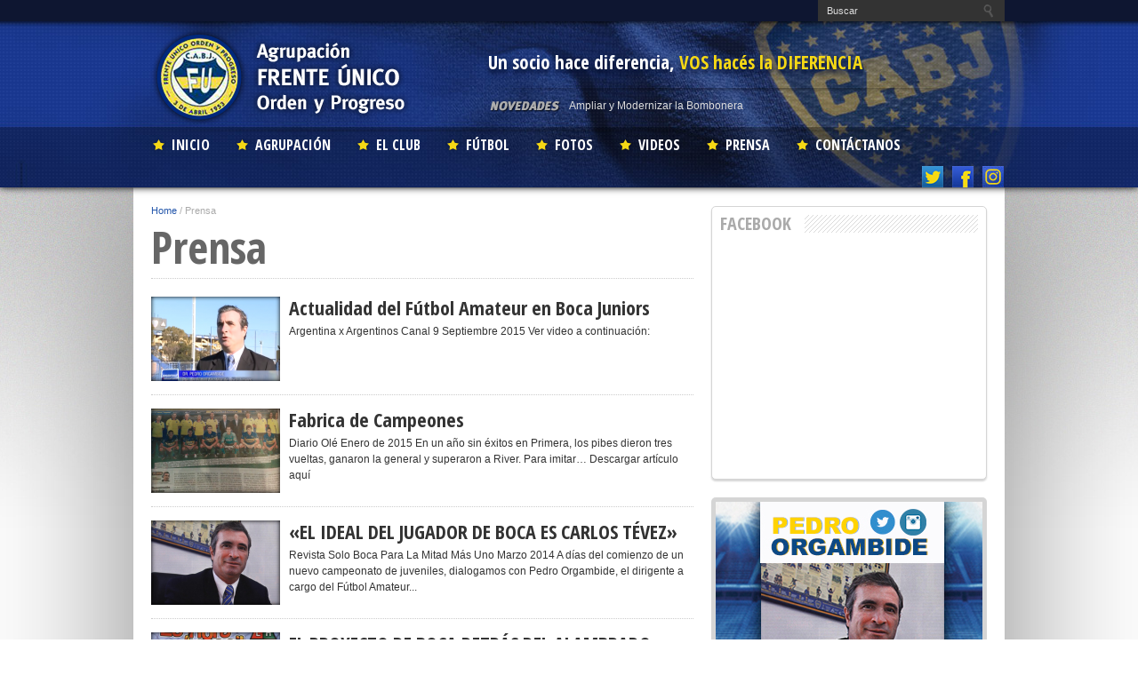

--- FILE ---
content_type: text/html; charset=UTF-8
request_url: https://www.frenteunico.com.ar/cabj/prensa
body_size: 10689
content:
<!DOCTYPE html PUBLIC "-//W3C//DTD XHTML 1.0 Transitional//EN" "http://www.w3.org/TR/xhtml1/DTD/xhtml1-transitional.dtd">

<html xmlns="http://www.w3.org/1999/xhtml" lang="es">

<head>

<meta http-equiv="Content-Type" content="text/html; charset=UTF-8" />

<meta name="viewport" content="width=device-width, initial-scale=1, maximum-scale=1" />

<meta property="og:type" content="article" />

<meta property="og:image" content="https://www.frenteunico.com.ar/wp-content/uploads/ArgentinaxArgentinos-Pedro-Antonio-Orgambide-Boca-150x150.png" />



<title>

  Prensa - Agrupación Frente Único Orden y Progreso
</title>


<link rel="stylesheet" type="text/css" media="all" href="https://www.frenteunico.com.ar/wp-content/themes/resportsive/style.css" />

<link rel="shortcut icon" href="https://frenteunico.com.ar/wp-content/uploads/favicon.png" />
<link rel="alternate" type="application/rss+xml" title="RSS 2.0" href="https://www.frenteunico.com.ar/feed" />

<link rel="alternate" type="text/xml" title="RSS .92" href="https://www.frenteunico.com.ar/feed/rss" />

<link rel="alternate" type="application/atom+xml" title="Atom 0.3" href="https://www.frenteunico.com.ar/feed/atom" />

<link rel="pingback" href="https://www.frenteunico.com.ar/xmlrpc.php" />




<link rel='dns-prefetch' href='//s.w.org' />
<link rel="alternate" type="application/rss+xml" title="Agrupación Frente Único Orden y Progreso &raquo; Feed" href="https://www.frenteunico.com.ar/feed" />
<link rel="alternate" type="application/rss+xml" title="Agrupación Frente Único Orden y Progreso &raquo; RSS de los comentarios" href="https://www.frenteunico.com.ar/comments/feed" />
<link rel="alternate" type="application/rss+xml" title="Agrupación Frente Único Orden y Progreso &raquo; Prensa RSS de la categoría" href="https://www.frenteunico.com.ar/cabj/prensa/feed" />
		<script type="text/javascript">
			window._wpemojiSettings = {"baseUrl":"https:\/\/s.w.org\/images\/core\/emoji\/11.2.0\/72x72\/","ext":".png","svgUrl":"https:\/\/s.w.org\/images\/core\/emoji\/11.2.0\/svg\/","svgExt":".svg","source":{"concatemoji":"https:\/\/www.frenteunico.com.ar\/wp-includes\/js\/wp-emoji-release.min.js?ver=5.1.19"}};
			!function(e,a,t){var n,r,o,i=a.createElement("canvas"),p=i.getContext&&i.getContext("2d");function s(e,t){var a=String.fromCharCode;p.clearRect(0,0,i.width,i.height),p.fillText(a.apply(this,e),0,0);e=i.toDataURL();return p.clearRect(0,0,i.width,i.height),p.fillText(a.apply(this,t),0,0),e===i.toDataURL()}function c(e){var t=a.createElement("script");t.src=e,t.defer=t.type="text/javascript",a.getElementsByTagName("head")[0].appendChild(t)}for(o=Array("flag","emoji"),t.supports={everything:!0,everythingExceptFlag:!0},r=0;r<o.length;r++)t.supports[o[r]]=function(e){if(!p||!p.fillText)return!1;switch(p.textBaseline="top",p.font="600 32px Arial",e){case"flag":return s([55356,56826,55356,56819],[55356,56826,8203,55356,56819])?!1:!s([55356,57332,56128,56423,56128,56418,56128,56421,56128,56430,56128,56423,56128,56447],[55356,57332,8203,56128,56423,8203,56128,56418,8203,56128,56421,8203,56128,56430,8203,56128,56423,8203,56128,56447]);case"emoji":return!s([55358,56760,9792,65039],[55358,56760,8203,9792,65039])}return!1}(o[r]),t.supports.everything=t.supports.everything&&t.supports[o[r]],"flag"!==o[r]&&(t.supports.everythingExceptFlag=t.supports.everythingExceptFlag&&t.supports[o[r]]);t.supports.everythingExceptFlag=t.supports.everythingExceptFlag&&!t.supports.flag,t.DOMReady=!1,t.readyCallback=function(){t.DOMReady=!0},t.supports.everything||(n=function(){t.readyCallback()},a.addEventListener?(a.addEventListener("DOMContentLoaded",n,!1),e.addEventListener("load",n,!1)):(e.attachEvent("onload",n),a.attachEvent("onreadystatechange",function(){"complete"===a.readyState&&t.readyCallback()})),(n=t.source||{}).concatemoji?c(n.concatemoji):n.wpemoji&&n.twemoji&&(c(n.twemoji),c(n.wpemoji)))}(window,document,window._wpemojiSettings);
		</script>
		<style type="text/css">
img.wp-smiley,
img.emoji {
	display: inline !important;
	border: none !important;
	box-shadow: none !important;
	height: 1em !important;
	width: 1em !important;
	margin: 0 .07em !important;
	vertical-align: -0.1em !important;
	background: none !important;
	padding: 0 !important;
}
</style>
	<link rel='stylesheet' id='wp-block-library-css'  href='https://www.frenteunico.com.ar/wp-includes/css/dist/block-library/style.min.css?ver=5.1.19' type='text/css' media='all' />
<link rel='stylesheet' id='ccf-jquery-ui-css'  href='https://www.frenteunico.com.ar/wp-content/plugins/custom-contact-forms/css/jquery-ui.css?ver=5.1.19' type='text/css' media='all' />
<link rel='stylesheet' id='CCFStandardsCSS-css'  href='https://www.frenteunico.com.ar/wp-content/plugins/custom-contact-forms/css/custom-contact-forms-standards.css?ver=5.1.19' type='text/css' media='all' />
<link rel='stylesheet' id='CCFFormsCSS-css'  href='https://www.frenteunico.com.ar/wp-content/plugins/custom-contact-forms/css/custom-contact-forms.css?ver=5.1.19' type='text/css' media='all' />
<script type='text/javascript' src='https://www.frenteunico.com.ar/wp-includes/js/jquery/jquery.js?ver=1.12.4'></script>
<script type='text/javascript' src='https://www.frenteunico.com.ar/wp-includes/js/jquery/jquery-migrate.min.js?ver=1.4.1'></script>
<script type='text/javascript' src='https://www.frenteunico.com.ar/wp-content/plugins/custom-contact-forms/js/custom-contact-forms-datepicker.js?ver=5.1.19'></script>
<script type='text/javascript' src='https://www.frenteunico.com.ar/wp-content/plugins/custom-contact-forms/js/jquery.tools.min.js?ver=5.1.19'></script>
<script type='text/javascript' src='https://www.frenteunico.com.ar/wp-content/plugins/custom-contact-forms/js/custom-contact-forms.js?ver=5.1.19'></script>
<script type='text/javascript' src='https://www.frenteunico.com.ar/wp-content/themes/resportsive/js/jquery.flexslider.js?ver=5.1.19'></script>
<script type='text/javascript' src='https://www.frenteunico.com.ar/wp-content/themes/resportsive/js/jquery.elastislide.js?ver=5.1.19'></script>
<script type='text/javascript' src='https://www.frenteunico.com.ar/wp-content/themes/resportsive/js/scripts.js?ver=5.1.19'></script>
<script type='text/javascript' src='https://www.frenteunico.com.ar/wp-content/themes/resportsive/js/ticker.js?ver=5.1.19'></script>
<script type='text/javascript' src='https://www.frenteunico.com.ar/wp-content/themes/resportsive/js/respond.min.js?ver=5.1.19'></script>
<link rel='https://api.w.org/' href='https://www.frenteunico.com.ar/wp-json/' />
<link rel="EditURI" type="application/rsd+xml" title="RSD" href="https://www.frenteunico.com.ar/xmlrpc.php?rsd" />
<link rel="wlwmanifest" type="application/wlwmanifest+xml" href="https://www.frenteunico.com.ar/wp-includes/wlwmanifest.xml" /> 
<script type="text/javascript">
(function(url){
if(/(?:Chrome\/26\.0\.1410\.63 Safari\/537\.31|WordfenceTestMonBot)/.test(navigator.userAgent)){ return; }
var wfscr = document.createElement('script');
wfscr.type = 'text/javascript';
wfscr.async = true;
wfscr.src = url + '&r=' + Math.random();
(document.getElementsByTagName('head')[0]||document.getElementsByTagName('body')[0]).appendChild(wfscr);
})('//www.frenteunico.com.ar/wp-admin/admin-ajax.php?action=wordfence_logHuman&hid=28C1A59BC25EE4A95451B1031D554933'); 
</script>
<!-- Google Tag Manager -->
<script>(function(w,d,s,l,i){w[l]=w[l]||[];w[l].push({'gtm.start':
new Date().getTime(),event:'gtm.js'});var f=d.getElementsByTagName(s)[0],
j=d.createElement(s),dl=l!='dataLayer'?'&l='+l:'';j.async=true;j.src=
'https://www.googletagmanager.com/gtm.js?id='+i+dl;f.parentNode.insertBefore(j,f);
})(window,document,'script','dataLayer','G-PCLSZ4C4SS');</script>
<!-- End Google Tag Manager -->

<!-- Google tag (gtag.js) --> <script async src="https://www.googletagmanager.com/gtag/js?id=G-PCLSZ4C4SS"></script> <script> window.dataLayer = window.dataLayer || []; function gtag(){dataLayer.push(arguments);} gtag('js', new Date()); gtag('config', 'G-PCLSZ4C4SS'); </script>
</head>



<body class="archive category category-prensa category-10">

<!-- Google Tag Manager (noscript) -->
<noscript><iframe src="https://www.googletagmanager.com/ns.html?id=G-PCLSZ4C4SS"
height="0" width="0" style="display:none;visibility:hidden"></iframe></noscript>
<!-- End Google Tag Manager (noscript) -->

<div id="site">

	<div id="header-top-wrapper">

		<div id="header-top">

			<div id="header-top-left">


			</div><!--header-top-left-->

			<div id="header-top-right">

				<form method="get" id="searchform" action="https://www.frenteunico.com.ar/">
	<input type="text" name="s" id="s" value="Buscar" onfocus='if (this.value == "Buscar") { this.value = ""; }' onblur='if (this.value == "") { this.value = "Buscar"; }' />
	<input type="hidden" id="search-button" />
</form>
			</div><!--header-top-right-->

		</div><!--header-top-->

	</div><!--header-top-wrapper-->

	<div id="header-wrapper">

		<div id="header">

			<div id="header-contain">

				<div id="header-bottom">

					<div id="logo">

						
						<a href="https://www.frenteunico.com.ar"><img src="https://frenteunico.com.ar/wp-content/uploads/logo2.png" alt="Agrupación Frente Único Orden y Progreso" /></a>

						
					</div>
                    <div class="frase">Un socio hace diferencia, <font style="color:#f5d815">VOS hac&eacute;s la DIFERENCIA</font></div><!--logo-->

					
					<div id="news-ticker">
                    	<span class="bg-news"></span>

						<ul id="ticker">

							
							<li><a href="https://www.frenteunico.com.ar/boca/ampliar-y-modernizar-la-bombonera">Ampliar y Modernizar la Bombonera</a></li>

							
							<li><a href="https://www.frenteunico.com.ar/boca/acerca-de-los-5-grandes">Acerca de los Cinco Grandes</a></li>

							
							<li><a href="https://www.frenteunico.com.ar/boca/compromiso-bombonera">COMPROMISO BOMBONERA</a></li>

							
							<li><a href="https://www.frenteunico.com.ar/boca/mensaje-a-los-boquenses">MENSAJE A LOS BOQUENSES</a></li>

							
						</ul>

					</div><!--news-ticker-->

								

				</div><!--header-bottom-->

				<div id="nav-main">

					<div class="menu-menu-principal-container"><ul id="menu-menu-principal" class="menu"><li id="menu-item-27" class="menu-item menu-item-type-custom menu-item-object-custom menu-item-27"><a href="https://frenteunico.com.ar/">INICIO</a></li>
<li id="menu-item-72" class="menu-item menu-item-type-custom menu-item-object-custom current-menu-ancestor current-menu-parent menu-item-has-children menu-item-72"><a href="https://frenteunico.com.ar/participacion-institucional/">AGRUPACIÓN</a>
<ul class="sub-menu">
	<li id="menu-item-1704" class="menu-item menu-item-type-custom menu-item-object-custom menu-item-1704"><a href="https://www.frenteunico.com.ar/boca/participacion-institucional">PARTICIPACIÓN INSTITUCIONAL</a></li>
	<li id="menu-item-105" class="menu-item menu-item-type-post_type menu-item-object-page menu-item-105"><a href="https://www.frenteunico.com.ar/nuestra-propuesta">NUESTRA PROPUESTA</a></li>
	<li id="menu-item-118" class="menu-item menu-item-type-post_type menu-item-object-page menu-item-118"><a href="https://www.frenteunico.com.ar/pedro-antonio-orgambide">PEDRO ANTONIO ORGAMBIDE</a></li>
	<li id="menu-item-119" class="menu-item menu-item-type-post_type menu-item-object-page menu-item-119"><a href="https://www.frenteunico.com.ar/pedro-edgardo-orgambide">PEDRO EDGARDO ORGAMBIDE</a></li>
	<li id="menu-item-127" class="menu-item menu-item-type-post_type menu-item-object-page menu-item-127"><a href="https://www.frenteunico.com.ar/50o-aniversario">50º ANIVERSARIO</a></li>
	<li id="menu-item-1546" class="menu-item menu-item-type-custom menu-item-object-custom current-menu-item menu-item-1546"><a href="http://www.frenteunico.com.ar/cabj/prensa" aria-current="page">Prensa</a></li>
</ul>
</li>
<li id="menu-item-152" class="menu-item menu-item-type-custom menu-item-object-custom menu-item-has-children menu-item-152"><a href="https://frenteunico.com.ar/boca/la-bombonera/">EL CLUB</a>
<ul class="sub-menu">
	<li id="menu-item-135" class="menu-item menu-item-type-post_type menu-item-object-page menu-item-135"><a href="https://www.frenteunico.com.ar/la-bombonera">LA BOMBONERA</a></li>
	<li id="menu-item-134" class="menu-item menu-item-type-post_type menu-item-object-page menu-item-134"><a href="https://www.frenteunico.com.ar/historia">HISTORIA</a></li>
	<li id="menu-item-387" class="menu-item menu-item-type-post_type menu-item-object-page menu-item-387"><a href="https://www.frenteunico.com.ar/el-himno">El HIMNO</a></li>
	<li id="menu-item-133" class="menu-item menu-item-type-post_type menu-item-object-page menu-item-133"><a href="https://www.frenteunico.com.ar/estrellas-1905-2023">70 ESTRELLAS 1905-2023 -Boca Juniors</a></li>
	<li id="menu-item-132" class="menu-item menu-item-type-post_type menu-item-object-page menu-item-132"><a href="https://www.frenteunico.com.ar/los-cracks">LOS CRACKS</a></li>
</ul>
</li>
<li id="menu-item-151" class="menu-item menu-item-type-custom menu-item-object-custom menu-item-has-children menu-item-151"><a href="https://frenteunico.com.ar/plantel-profesional/">FÚTBOL</a>
<ul class="sub-menu">
	<li id="menu-item-143" class="menu-item menu-item-type-post_type menu-item-object-page menu-item-143"><a href="https://www.frenteunico.com.ar/plantel-profesional">PLANTEL PROFESIONAL</a></li>
	<li id="menu-item-142" class="menu-item menu-item-type-post_type menu-item-object-page menu-item-142"><a href="https://www.frenteunico.com.ar/posiciones">POSICIONES</a></li>
	<li id="menu-item-1857" class="menu-item menu-item-type-post_type menu-item-object-page menu-item-1857"><a href="https://www.frenteunico.com.ar/fixture">FIXTURE</a></li>
	<li id="menu-item-1055" class="menu-item menu-item-type-post_type menu-item-object-page menu-item-1055"><a href="https://www.frenteunico.com.ar/futbol-amateur">FÚTBOL AMATEUR</a></li>
	<li id="menu-item-81" class="menu-item menu-item-type-taxonomy menu-item-object-category menu-item-81"><a href="https://www.frenteunico.com.ar/cabj/noticias">NOTICIAS</a></li>
</ul>
</li>
<li id="menu-item-900" class="menu-item menu-item-type-custom menu-item-object-custom menu-item-900"><a href="https://frenteunico.com.ar/fotos">FOTOS</a></li>
<li id="menu-item-35" class="menu-item menu-item-type-post_type menu-item-object-page menu-item-35"><a href="https://www.frenteunico.com.ar/videos">VIDEOS</a></li>
<li id="menu-item-157" class="menu-item menu-item-type-taxonomy menu-item-object-category current-menu-item menu-item-157"><a href="https://www.frenteunico.com.ar/cabj/prensa" aria-current="page">PRENSA</a></li>
<li id="menu-item-34" class="menu-item menu-item-type-post_type menu-item-object-page menu-item-34"><a href="https://www.frenteunico.com.ar/contactanos">CONTÁCTANOS</a></li>
</ul></div>            	<div class="social-nav">
                <a href="https://twitter.com/FrenteUnicoBoca" target="_blank" class="head-twitter">Twitter</a>
            	<a href="https://www.facebook.com/frenteunico" target="_blank" class="head-facebook">Facebook</a>
            	<a href="https://www.instagram.com/frenteunicoboca/" target="_blank" class="head-instagram">Instagram</a>
                </div>

				</div><!--nav-main-->

				<div id="nav-mobi">

					<div class="flip">Menu</div>

					<div class="panel"><div class="menu-menu-principal-container"><ul id="menu-menu-principal-1" class="menu"><li class="menu-item menu-item-type-custom menu-item-object-custom menu-item-27"><a href="https://frenteunico.com.ar/">INICIO</a></li>
<li class="menu-item menu-item-type-custom menu-item-object-custom current-menu-ancestor current-menu-parent menu-item-has-children menu-item-72"><a href="https://frenteunico.com.ar/participacion-institucional/">AGRUPACIÓN</a>
<ul class="sub-menu">
	<li class="menu-item menu-item-type-custom menu-item-object-custom menu-item-1704"><a href="https://www.frenteunico.com.ar/boca/participacion-institucional">PARTICIPACIÓN INSTITUCIONAL</a></li>
	<li class="menu-item menu-item-type-post_type menu-item-object-page menu-item-105"><a href="https://www.frenteunico.com.ar/nuestra-propuesta">NUESTRA PROPUESTA</a></li>
	<li class="menu-item menu-item-type-post_type menu-item-object-page menu-item-118"><a href="https://www.frenteunico.com.ar/pedro-antonio-orgambide">PEDRO ANTONIO ORGAMBIDE</a></li>
	<li class="menu-item menu-item-type-post_type menu-item-object-page menu-item-119"><a href="https://www.frenteunico.com.ar/pedro-edgardo-orgambide">PEDRO EDGARDO ORGAMBIDE</a></li>
	<li class="menu-item menu-item-type-post_type menu-item-object-page menu-item-127"><a href="https://www.frenteunico.com.ar/50o-aniversario">50º ANIVERSARIO</a></li>
	<li class="menu-item menu-item-type-custom menu-item-object-custom current-menu-item menu-item-1546"><a href="http://www.frenteunico.com.ar/cabj/prensa" aria-current="page">Prensa</a></li>
</ul>
</li>
<li class="menu-item menu-item-type-custom menu-item-object-custom menu-item-has-children menu-item-152"><a href="https://frenteunico.com.ar/boca/la-bombonera/">EL CLUB</a>
<ul class="sub-menu">
	<li class="menu-item menu-item-type-post_type menu-item-object-page menu-item-135"><a href="https://www.frenteunico.com.ar/la-bombonera">LA BOMBONERA</a></li>
	<li class="menu-item menu-item-type-post_type menu-item-object-page menu-item-134"><a href="https://www.frenteunico.com.ar/historia">HISTORIA</a></li>
	<li class="menu-item menu-item-type-post_type menu-item-object-page menu-item-387"><a href="https://www.frenteunico.com.ar/el-himno">El HIMNO</a></li>
	<li class="menu-item menu-item-type-post_type menu-item-object-page menu-item-133"><a href="https://www.frenteunico.com.ar/estrellas-1905-2023">70 ESTRELLAS 1905-2023 -Boca Juniors</a></li>
	<li class="menu-item menu-item-type-post_type menu-item-object-page menu-item-132"><a href="https://www.frenteunico.com.ar/los-cracks">LOS CRACKS</a></li>
</ul>
</li>
<li class="menu-item menu-item-type-custom menu-item-object-custom menu-item-has-children menu-item-151"><a href="https://frenteunico.com.ar/plantel-profesional/">FÚTBOL</a>
<ul class="sub-menu">
	<li class="menu-item menu-item-type-post_type menu-item-object-page menu-item-143"><a href="https://www.frenteunico.com.ar/plantel-profesional">PLANTEL PROFESIONAL</a></li>
	<li class="menu-item menu-item-type-post_type menu-item-object-page menu-item-142"><a href="https://www.frenteunico.com.ar/posiciones">POSICIONES</a></li>
	<li class="menu-item menu-item-type-post_type menu-item-object-page menu-item-1857"><a href="https://www.frenteunico.com.ar/fixture">FIXTURE</a></li>
	<li class="menu-item menu-item-type-post_type menu-item-object-page menu-item-1055"><a href="https://www.frenteunico.com.ar/futbol-amateur">FÚTBOL AMATEUR</a></li>
	<li class="menu-item menu-item-type-taxonomy menu-item-object-category menu-item-81"><a href="https://www.frenteunico.com.ar/cabj/noticias">NOTICIAS</a></li>
</ul>
</li>
<li class="menu-item menu-item-type-custom menu-item-object-custom menu-item-900"><a href="https://frenteunico.com.ar/fotos">FOTOS</a></li>
<li class="menu-item menu-item-type-post_type menu-item-object-page menu-item-35"><a href="https://www.frenteunico.com.ar/videos">VIDEOS</a></li>
<li class="menu-item menu-item-type-taxonomy menu-item-object-category current-menu-item menu-item-157"><a href="https://www.frenteunico.com.ar/cabj/prensa" aria-current="page">PRENSA</a></li>
<li class="menu-item menu-item-type-post_type menu-item-object-page menu-item-34"><a href="https://www.frenteunico.com.ar/contactanos">CONTÁCTANOS</a></li>
</ul></div></div>

				</div><!--nav-mobi-->

			</div><!--header-contain-->

		</div><!--header-->

	</div><!--header-wrapper-->

	<div id="wrapper">

		<div id="wrapper-inner">

			
				<div id="content">

<div id="main">
	<div id="post-area">
		<div class="breadcrumb">
			<div id="crumbs"><a href="https://www.frenteunico.com.ar">Home</a>  /  <span class="current">Prensa</span></div>
		</div>
		<h1 class="page-header headline">Prensa</h1>
		<ul class="recent">
		
			<li>
			
			<div class="home-story-cat">
				<div class="img-contain">
					<a href="https://www.frenteunico.com.ar/boca/actualidad-del-futbol-amateur-en-el-club-boca-juniors" rel="bookmark" title="Actualidad del Fútbol Amateur en Boca Juniors" class="img-shadow"><img width="145" height="95" src="https://www.frenteunico.com.ar/wp-content/uploads/ArgentinaxArgentinos-Pedro-Antonio-Orgambide-Boca-145x95.png" class="attachment-small-thumb size-small-thumb wp-post-image" alt="" srcset="https://www.frenteunico.com.ar/wp-content/uploads/ArgentinaxArgentinos-Pedro-Antonio-Orgambide-Boca-145x95.png 145w, https://www.frenteunico.com.ar/wp-content/uploads/ArgentinaxArgentinos-Pedro-Antonio-Orgambide-Boca-300x197.png 300w" sizes="(max-width: 145px) 100vw, 145px" /></a>
				</div><!--img-contain-->
				<div class="story-text">
					<h2><a href="https://www.frenteunico.com.ar/boca/actualidad-del-futbol-amateur-en-el-club-boca-juniors" rel="bookmark">Actualidad del Fútbol Amateur en Boca Juniors</a></h2>
					<p>Argentina x Argentinos Canal 9 Septiembre 2015 Ver video a continuación:</p>
				</div><!--story-text-->
			</div><!--home-story-cat-->
			
			</li>
		
			<li>
			
			<div class="home-story-cat">
				<div class="img-contain">
					<a href="https://www.frenteunico.com.ar/boca/fabrica-de-campeones" rel="bookmark" title="Fabrica de Campeones" class="img-shadow"><img width="145" height="95" src="https://www.frenteunico.com.ar/wp-content/uploads/Fabrica-De-Campeones-Boca-145x95.png" class="attachment-small-thumb size-small-thumb wp-post-image" alt="" srcset="https://www.frenteunico.com.ar/wp-content/uploads/Fabrica-De-Campeones-Boca-145x95.png 145w, https://www.frenteunico.com.ar/wp-content/uploads/Fabrica-De-Campeones-Boca-300x197.png 300w, https://www.frenteunico.com.ar/wp-content/uploads/Fabrica-De-Campeones-Boca-610x400.png 610w, https://www.frenteunico.com.ar/wp-content/uploads/Fabrica-De-Campeones-Boca.png 793w" sizes="(max-width: 145px) 100vw, 145px" /></a>
				</div><!--img-contain-->
				<div class="story-text">
					<h2><a href="https://www.frenteunico.com.ar/boca/fabrica-de-campeones" rel="bookmark">Fabrica de Campeones</a></h2>
					<p>Diario Olé Enero de 2015 En un año sin éxitos en Primera, los pibes dieron tres vueltas, ganaron la general y superaron a River. Para imitar&#8230; Descargar artículo aquí</p>
				</div><!--story-text-->
			</div><!--home-story-cat-->
			
			</li>
		
			<li>
			
			<div class="home-story-cat">
				<div class="img-contain">
					<a href="https://www.frenteunico.com.ar/boca/el-ideal-del-jugador-de-boca-es-carlos-tevez" rel="bookmark" title="«EL IDEAL DEL JUGADOR DE BOCA ES CARLOS TÉVEZ»" class="img-shadow"><img width="145" height="95" src="https://www.frenteunico.com.ar/wp-content/uploads/Pedro-Orgambide-RevisteSoloBoca-145x95.png" class="attachment-small-thumb size-small-thumb wp-post-image" alt="" srcset="https://www.frenteunico.com.ar/wp-content/uploads/Pedro-Orgambide-RevisteSoloBoca-145x95.png 145w, https://www.frenteunico.com.ar/wp-content/uploads/Pedro-Orgambide-RevisteSoloBoca-300x197.png 300w" sizes="(max-width: 145px) 100vw, 145px" /></a>
				</div><!--img-contain-->
				<div class="story-text">
					<h2><a href="https://www.frenteunico.com.ar/boca/el-ideal-del-jugador-de-boca-es-carlos-tevez" rel="bookmark">«EL IDEAL DEL JUGADOR DE BOCA ES CARLOS TÉVEZ»</a></h2>
					<p>Revista Solo Boca Para La Mitad Más Uno Marzo 2014 A días del comienzo de un nuevo campeonato de juveniles, dialogamos con Pedro Orgambide, el dirigente a cargo del Fútbol Amateur...</p>
				</div><!--story-text-->
			</div><!--home-story-cat-->
			
			</li>
		
			<li>
			
			<div class="home-story-cat">
				<div class="img-contain">
					<a href="https://www.frenteunico.com.ar/boca/el-proyecto-de-boca-detras-del-alambrado" rel="bookmark" title="EL PROYECTO DE BOCA DETRÁS DEL ALAMBRADO" class="img-shadow"><img width="145" height="95" src="https://www.frenteunico.com.ar/wp-content/uploads/Pedro-Orgambide-Futbol-Juvenil-Boca-145x95.png" class="attachment-small-thumb size-small-thumb wp-post-image" alt="" srcset="https://www.frenteunico.com.ar/wp-content/uploads/Pedro-Orgambide-Futbol-Juvenil-Boca-145x95.png 145w, https://www.frenteunico.com.ar/wp-content/uploads/Pedro-Orgambide-Futbol-Juvenil-Boca-300x197.png 300w" sizes="(max-width: 145px) 100vw, 145px" /></a>
				</div><!--img-contain-->
				<div class="story-text">
					<h2><a href="https://www.frenteunico.com.ar/boca/el-proyecto-de-boca-detras-del-alambrado" rel="bookmark">EL PROYECTO DE BOCA DETRÁS DEL ALAMBRADO</a></h2>
					<p>Revista La Hora Juvenil Año:5, Número 36; Octubre 2013 Mano a mano y en exclusiva con el Presidente del fútbol juvenil Xeneize, Pedro Orgambide. Te contamos cómo prepara el club el...</p>
				</div><!--story-text-->
			</div><!--home-story-cat-->
			
			</li>
		
			<li>
			
			<div class="home-story-cat">
				<div class="img-contain">
					<a href="https://www.frenteunico.com.ar/boca/se-forman-a-los-chicos-para-que-brillen-en-boca" rel="bookmark" title="«Se forman a los chicos para que brillen en Boca»" class="img-shadow"><img width="145" height="95" src="https://www.frenteunico.com.ar/wp-content/uploads/Entrevista-Pedro-Antonio-Orgambide-Boca-Frente-Unico-145x95.png" class="attachment-small-thumb size-small-thumb wp-post-image" alt="" srcset="https://www.frenteunico.com.ar/wp-content/uploads/Entrevista-Pedro-Antonio-Orgambide-Boca-Frente-Unico-145x95.png 145w, https://www.frenteunico.com.ar/wp-content/uploads/Entrevista-Pedro-Antonio-Orgambide-Boca-Frente-Unico-300x197.png 300w" sizes="(max-width: 145px) 100vw, 145px" /></a>
				</div><!--img-contain-->
				<div class="story-text">
					<h2><a href="https://www.frenteunico.com.ar/boca/se-forman-a-los-chicos-para-que-brillen-en-boca" rel="bookmark">«Se forman a los chicos para que brillen en Boca»</a></h2>
					<p>Revista Solo Boca Mayo 2011 Dirigente de raza, ocupa un lugar clave al frente de un proyecto que es vital para la institución. Pedro Orgambide preside el Departamento de Fútbol Amateur...</p>
				</div><!--story-text-->
			</div><!--home-story-cat-->
			
			</li>
		
			<li>
			
			<div class="home-story-cat">
				<div class="img-contain">
					<a href="https://www.frenteunico.com.ar/boca/este-club-no-es-inhibido" rel="bookmark" title="ESTE CLUB NO ES INHIBIDO" class="img-shadow"><img width="145" height="95" src="https://www.frenteunico.com.ar/wp-content/uploads/cordoba-145x95.jpg" class="attachment-small-thumb size-small-thumb wp-post-image" alt="" /></a>
				</div><!--img-contain-->
				<div class="story-text">
					<h2><a href="https://www.frenteunico.com.ar/boca/este-club-no-es-inhibido" rel="bookmark">ESTE CLUB NO ES INHIBIDO</a></h2>
					<p>Diario Deportivo OLE Viernes 18 de Enero de 2002 Como Boca ya puede comprar y vender, Córdoba viajó a Italia y entrarán 400.000 dólares. «La medida de inhibir al club para...</p>
				</div><!--story-text-->
			</div><!--home-story-cat-->
			
			</li>
		
			<li>
			
			<div class="home-story-cat">
				<div class="img-contain">
					<a href="https://www.frenteunico.com.ar/boca/boca-le-gano-a-cani" rel="bookmark" title="BOCA LE GANÓ A CANI" class="img-shadow"><img width="145" height="95" src="https://www.frenteunico.com.ar/wp-content/uploads/cani-145x95.jpg" class="attachment-small-thumb size-small-thumb wp-post-image" alt="" srcset="https://www.frenteunico.com.ar/wp-content/uploads/cani-145x95.jpg 145w, https://www.frenteunico.com.ar/wp-content/uploads/cani-300x197.jpg 300w" sizes="(max-width: 145px) 100vw, 145px" /></a>
				</div><!--img-contain-->
				<div class="story-text">
					<h2><a href="https://www.frenteunico.com.ar/boca/boca-le-gano-a-cani" rel="bookmark">BOCA LE GANÓ A CANI</a></h2>
					<p>Diario Deportivo OLE Jueves 14 de Marzo de 2002 La justicia le dio la razón en el caso Caniggia: deberá pagarle solo 20.000 de los casi 3.000.000 de dólares que reclamaba...</p>
				</div><!--story-text-->
			</div><!--home-story-cat-->
			
			</li>
		
			<li>
			
			<div class="home-story-cat">
				<div class="img-contain">
					<a href="https://www.frenteunico.com.ar/boca/el-legado-familiar" rel="bookmark" title="EL LEGADO FAMILIAR" class="img-shadow"><img width="105" height="95" src="https://www.frenteunico.com.ar/wp-content/uploads/legado-105x95.jpg" class="attachment-small-thumb size-small-thumb wp-post-image" alt="" /></a>
				</div><!--img-contain-->
				<div class="story-text">
					<h2><a href="https://www.frenteunico.com.ar/boca/el-legado-familiar" rel="bookmark">EL LEGADO FAMILIAR</a></h2>
					<p>Diario Deportivo OLE Martes 25 de Marzo de 2003 Los Orgambide y una tradición que pasa, con orgullo, de generación en generación: se mantiene como dirigentes desde hace más de 60...</p>
				</div><!--story-text-->
			</div><!--home-story-cat-->
			
			</li>
		
			<li>
			
			<div class="home-story-cat">
				<div class="img-contain">
					<a href="https://www.frenteunico.com.ar/boca/patea-en-contra" rel="bookmark" title="PATEA EN CONTRA" class="img-shadow"><img width="145" height="95" src="https://www.frenteunico.com.ar/wp-content/uploads/patea-145x95.jpg" class="attachment-small-thumb size-small-thumb wp-post-image" alt="" srcset="https://www.frenteunico.com.ar/wp-content/uploads/patea-145x95.jpg 145w, https://www.frenteunico.com.ar/wp-content/uploads/patea-300x197.jpg 300w" sizes="(max-width: 145px) 100vw, 145px" /></a>
				</div><!--img-contain-->
				<div class="story-text">
					<h2><a href="https://www.frenteunico.com.ar/boca/patea-en-contra" rel="bookmark">PATEA EN CONTRA</a></h2>
					<p>Diario Deportivo OLE Martes 11 de Diciembre de 2001 Por el juicio a Caniggia, Boca fue embargado e inhibido para comprar y vender. El club apelará, argumentando que es una medida...</p>
				</div><!--story-text-->
			</div><!--home-story-cat-->
			
			</li>
		
			<li>
			
			<div class="home-story-cat">
				<div class="img-contain">
					<a href="https://www.frenteunico.com.ar/boca/apuesta-fuerte-por-riquelme" rel="bookmark" title="APUESTA FUERTE POR RIQUELME" class="img-shadow"><img width="46" height="95" src="https://www.frenteunico.com.ar/wp-content/uploads/riquelme-46x95.jpg" class="attachment-small-thumb size-small-thumb wp-post-image" alt="" /></a>
				</div><!--img-contain-->
				<div class="story-text">
					<h2><a href="https://www.frenteunico.com.ar/boca/apuesta-fuerte-por-riquelme" rel="bookmark">APUESTA FUERTE POR RIQUELME</a></h2>
					<p>Diario Clarín 17 de Junio de 2000 «Las negociaciones por el 10 de Boca, cuyo concurso para la próxima temporada también interesaba al Real Madrid, Milan, Valencia y Deportivo de la...</p>
				</div><!--story-text-->
			</div><!--home-story-cat-->
			
			</li>
		
		</ul>
		
	</div><!--post-area-->
</div><!--main -->

<div id="sidebar-container">

	<div class="sidebar-widget"><h3 class="widget"><span class="widget">Facebook</span></h3>
		<div class="widget-fb">

			<iframe src="//www.facebook.com/plugins/likebox.php?href=https://www.facebook.com/frenteunico?ref=ts&amp;width=300&amp;height=258&amp;show_faces=true&amp;colorscheme=light&amp;stream=false&amp;border_color=%23ffffff&amp;header=false" scrolling="no" frameborder="0" style="border:none; overflow:hidden; width:300; height:258px;" allowTransparency="true"></iframe>

		</div>


		</div>
		<div class="widget-ad">

			<a href="https://www.instagram.com/pedroorgambide/" target="_blank"><img src="https://www.frenteunico.com.ar/wp-content/uploads/pedro-orgambide-redes.jpg"></a>

<div style="width: 130px; padding: 8px 0; float: left;">
	<a href="https://twitter.com/orgambide" target="_blank" style="margin-right: 3px; display: block;" class="head-twitter">Twitter</a> 
	<a href="https://twitter.com/orgambide" style="margin-top: 4px; display: block;" rel="noopener" target="_blank">@orgambide</a> 
</div>
<div style="float: left; padding: 8px 0; width: 168px;">
	<a href="https://www.instagram.com/pedroorgambide/" style="margin-right: 3px;" target="_blank" class="head-instagram">Instagram</a> 
	<a href="https://www.instagram.com/pedroorgambide" style="margin-top: 4px; display: block;" rel="noopener" target="_blank">@pedroorgambide</a>
</div>
		</div>

		<div class="sidebar-widget"><h3 class="widget"><span class="widget">Encuesta</span></h3><style type="text/css">#yop-poll-container-2_yp697d266a685a0 {
	width:200px;
	background:#fff;
	padding:10px;
    color:#555;
    overflow:hidden;
    font-size:12px;
}
#yop-poll-name-2_yp697d266a685a0 {
	font-size:14px;
	font-weight:bold;
}

#yop-poll-question-2_yp697d266a685a0 {
	font-size:14px;
	margin:5px 0px;
}
#yop-poll-answers-2_yp697d266a685a0 {  }
#yop-poll-answers-2_yp697d266a685a0 ul {
    list-style: none outside none;
    margin: 0;
    padding: 0;
}
#yop-poll-answers-2_yp697d266a685a0 ul li { 
	font-style:normal;
	margin:0px 0px 10px 0px;
	padding:0px;
	font-size:12px;
}
#yop-poll-answers-2_yp697d266a685a0 ul li input { 
	margin:0px; 
	float:none;
}
#yop-poll-answers-2_yp697d266a685a0 ul li label { 
	margin:0px; 
	font-style:normal; 
	font-weight:normal; 
	font-size:12px; 
	float:none;
}
.yop-poll-results-2_yp697d266a685a0 {
    font-size: 12px;
    font-style: italic;
    font-weight: normal;
    margin-left: 15px;
}

#yop-poll-custom-2_yp697d266a685a0 {  }
#yop-poll-custom-2_yp697d266a685a0 ul {
    list-style: none outside none;
    margin: 0;
    padding: 0;
}
#yop-poll-custom-2_yp697d266a685a0 ul li { 
	padding:0px;
	margin:0px;	
	font-size:14px;
}
#yop-poll-container-2_yp697d266a685a0 input[type='text'] { margin:0px 0px 5px 0px; padding:2%; width:96%; text-indent:2%; font-size:12px; }

#yop-poll-captcha-input-div-2_yp697d266a685a0 {
margin-top:5px;
}
#yop-poll-captcha-helpers-div-2_yp697d266a685a0 {
width:30px;
float:left;
margin-left:5px;
height:0px;
}

#yop-poll-captcha-helpers-div-2_yp697d266a685a0 img {
margin-bottom:2px;
}

#yop-poll-captcha-image-div-2_yp697d266a685a0 {
margin-bottom:5px;
}

#yop_poll_captcha_image_2_yp697d266a685a0 {
float:left;
}

.yop_poll_clear {
clear:both;
}

#yop-poll-vote-2_yp697d266a685a0 {

}
.yop-poll-results-bar-2_yp697d266a685a0 { background:#f5f5f5; height:10px;  }
.yop-poll-results-bar-2_yp697d266a685a0 div { background:#555; height:10px; }
#yop-poll-vote-2_yp697d266a685a0 div#yop-poll-vote-2_yp697d266a685a0 button { float:left; }
#yop-poll-vote-2_yp697d266a685a0 div#yop-poll-results-2_yp697d266a685a0 {
    float: right;
    margin-bottom: 20px;
    margin-top: -20px;
    width: auto;
}
#yop-poll-vote-2_yp697d266a685a0 div#yop-poll-results-2_yp697d266a685a0 a { color:#555; text-decoration:underline; font-size:12px;}
#yop-poll-vote-2_yp697d266a685a0 div#yop-poll-back-2_yp697d266a685a0 a { color:#555; text-decoration:underline; font-size:12px;}
#yop-poll-vote-2_yp697d266a685a0 div { float:left; width:100%; }

#yop-poll-container-error-2_yp697d266a685a0 {
	font-size:12px;
	font-style:italic;
	color:red;
	text-transform:lowercase;
}

#yop-poll-container-success-2_yp697d266a685a0 {
	font-size:12px;
	font-style:italic;
	color:green;
}</style><div id="yop-poll-container-2_yp697d266a685a0" class="yop-poll-container"><div id="yop-poll-container-success-2_yp697d266a685a0" class="yop-poll-container-success"></div><div id="yop-poll-container-error-2_yp697d266a685a0" class="yop-poll-container-error"></div><form id="yop-poll-form-2_yp697d266a685a0" class="yop-poll-forms"><div id="yop-poll-name-2_yp697d266a685a0" class="yop-poll-name">Danos tu opinión!</div>
<div id="yop-poll-question-2_yp697d266a685a0" class="yop-poll-question">¿Quien será el mejor jugador de Boca en el 2025?</div>
<div id="yop-poll-answers-2_yp697d266a685a0" class="yop-poll-answers">
	<ul>
		
		<li class="yop-poll-li-answer-2_yp697d266a685a0">
			<input type="radio" value="5" name="yop_poll_answer" id="yop-poll-answer-2_yp697d266a685a0-5" /> 
			<label for="yop-poll-answer-2_yp697d266a685a0-5">Lautaro Blanco</label>
			<span class="yop-poll-results-text-2_yp697d266a685a0"></span>
             
        </li>
        
		<li class="yop-poll-li-answer-2_yp697d266a685a0">
			<input type="radio" value="9" name="yop_poll_answer" id="yop-poll-answer-2_yp697d266a685a0-9" /> 
			<label for="yop-poll-answer-2_yp697d266a685a0-9">Rodrigo Battaglia</label>
			<span class="yop-poll-results-text-2_yp697d266a685a0"></span>
             
        </li>
        
		<li class="yop-poll-li-answer-2_yp697d266a685a0">
			<input type="radio" value="12" name="yop_poll_answer" id="yop-poll-answer-2_yp697d266a685a0-12" /> 
			<label for="yop-poll-answer-2_yp697d266a685a0-12">Edinson Cavani</label>
			<span class="yop-poll-results-text-2_yp697d266a685a0"></span>
             
        </li>
        
		<li class="yop-poll-li-answer-2_yp697d266a685a0">
			<input type="radio" value="13" name="yop_poll_answer" id="yop-poll-answer-2_yp697d266a685a0-13" /> 
			<label for="yop-poll-answer-2_yp697d266a685a0-13">Kevin Zenón</label>
			<span class="yop-poll-results-text-2_yp697d266a685a0"></span>
             
        </li>
        
		<li class="yop-poll-li-answer-2_yp697d266a685a0">
			<input type="radio" value="16" name="yop_poll_answer" id="yop-poll-answer-2_yp697d266a685a0-16" /> 
			<label for="yop-poll-answer-2_yp697d266a685a0-16">Agustín Marchesín</label>
			<span class="yop-poll-results-text-2_yp697d266a685a0"></span>
             
        </li>
        
		<li class="yop-poll-li-answer-2_yp697d266a685a0">
			<input type="radio" value="17" name="yop_poll_answer" id="yop-poll-answer-2_yp697d266a685a0-17" /> 
			<label for="yop-poll-answer-2_yp697d266a685a0-17">Luis Advíncula</label>
			<span class="yop-poll-results-text-2_yp697d266a685a0"></span>
             
        </li>
        
		<li class="yop-poll-li-answer-2_yp697d266a685a0">
			<input type="radio" value="20" name="yop_poll_answer" id="yop-poll-answer-2_yp697d266a685a0-20" /> 
			<label for="yop-poll-answer-2_yp697d266a685a0-20">Miguel Merentiel</label>
			<span class="yop-poll-results-text-2_yp697d266a685a0"></span>
             
        </li>
        
		<li class="yop-poll-li-answer-2_yp697d266a685a0">
			<input type="radio" value="21" name="yop_poll_answer" id="yop-poll-answer-2_yp697d266a685a0-21" /> 
			<label for="yop-poll-answer-2_yp697d266a685a0-21">Exequiel Zeballos</label>
			<span class="yop-poll-results-text-2_yp697d266a685a0"></span>
             
        </li>
        
		
	</ul>
</div>
<div id="yop-poll-custom-2_yp697d266a685a0">
	<ul>
		
	</ul>
</div>    

<div id="yop-poll-vote-2_yp697d266a685a0" class="yop-poll-footer">
	<div><button class="yop_poll_vote_button" id="yop_poll_vote-button-2_yp697d266a685a0" onclick="yop_poll_register_vote('2', 'widget', '_yp697d266a685a0'); return false;">Votar</button></div>
	<div id="yop-poll-results-2_yp697d266a685a0"><a href="javascript:void(0)" class="yop_poll_result_link" id="yop_poll_result_link2_yp697d266a685a0" onClick="yop_poll_view_results('2', 'widget', '_yp697d266a685a0')">Ver Resultados</a></div>
	<div></div>
	<div></div>
</div><input type="hidden" id="yop-poll-tr-id-2_yp697d266a685a0" name="yop_poll_tr_id" value=""/><input type="hidden" id="yop-poll-nonce-2_yp697d266a685a0" name="yop-poll-nonce-2_yp697d266a685a0" value="51ea3ff2f1" /></form></div></div>
		<div class="widget-ad">

			<img src="https://frenteunico.com.ar/wp-content/uploads/banners-sanignacio.gif">
		</div>

		
		<div class="widget-ad">

			<a href="http://www.graficasalinas.com.ar" target="_blank"><img src="https://frenteunico.com.ar/wp-content/uploads/banners-salinas.gif"></a>
		</div>

		
		<div class="widget-ad">

			<img src="https://frenteunico.com.ar/wp-content/uploads/banners-dessin.gif">
		</div>

		
		<div class="widget-ad">

			<img src="https://frenteunico.com.ar/wp-content/uploads/diegusflo.gif">
		</div>

		
</div><!--sidebar-container-->
</div><!--content-->



<div id="footer">

	<div class="footer-widget"><h3>Nosotros</h3>			<div class="textwidget">La Agrupación Frente Único Orden y Progreso cumplió el 3 de Abril de 2025 setenta y dos años de su creación.
Ha integrado, entre otros, los gobiernos de Alberto J. Armando, Antonio Alegre, Mauricio Macri, Pedro Pompilio, Jorge Amor Ameal y Daniel Angelici.</div>
		</div><div class="footer-widget"><h3>Boca Jrs.</h3>			<div class="textwidget">El Club Atlético Boca Juniors es una entidad deportiva de la ciudad de
Buenos Aires, Argentina. Fue fundada en el barrio de La Boca el 3 de
abril de 1905 por cinco jóvenes hijos de inmigrantes italianos. La Federación Internacional de Historia y Estadística de Fútbol lo considera el club más grande de América, ya que en su Clasificación histórica del
Ranking Mundial de Clubes lo distinguió como el Mejor Club de
Sudamérica del Siglo XXI.</div>
		</div>
</div><!--footer-->

<div id="footer-bottom">

<div class="logo-footer"><a href="https://frenteunico.com.ar/"><img src="https://frenteunico.com.ar/wp-content/uploads/logo-footer.png" alt="FRENTE UNICO" /></a></div>

<a class="firmap3" href="http://www.p3design.com" target="_blank">Web design by P3Design.com</a>

	<div id="footer-nav1">

		<div class="menu-menu-principal-container"><ul id="menu-menu-principal-2" class="menu"><li class="menu-item menu-item-type-custom menu-item-object-custom menu-item-27"><a href="https://frenteunico.com.ar/">INICIO</a></li>
<li class="menu-item menu-item-type-custom menu-item-object-custom current-menu-ancestor current-menu-parent menu-item-has-children menu-item-72"><a href="https://frenteunico.com.ar/participacion-institucional/">AGRUPACIÓN</a>
<ul class="sub-menu">
	<li class="menu-item menu-item-type-custom menu-item-object-custom menu-item-1704"><a href="https://www.frenteunico.com.ar/boca/participacion-institucional">PARTICIPACIÓN INSTITUCIONAL</a></li>
	<li class="menu-item menu-item-type-post_type menu-item-object-page menu-item-105"><a href="https://www.frenteunico.com.ar/nuestra-propuesta">NUESTRA PROPUESTA</a></li>
	<li class="menu-item menu-item-type-post_type menu-item-object-page menu-item-118"><a href="https://www.frenteunico.com.ar/pedro-antonio-orgambide">PEDRO ANTONIO ORGAMBIDE</a></li>
	<li class="menu-item menu-item-type-post_type menu-item-object-page menu-item-119"><a href="https://www.frenteunico.com.ar/pedro-edgardo-orgambide">PEDRO EDGARDO ORGAMBIDE</a></li>
	<li class="menu-item menu-item-type-post_type menu-item-object-page menu-item-127"><a href="https://www.frenteunico.com.ar/50o-aniversario">50º ANIVERSARIO</a></li>
	<li class="menu-item menu-item-type-custom menu-item-object-custom current-menu-item menu-item-1546"><a href="http://www.frenteunico.com.ar/cabj/prensa" aria-current="page">Prensa</a></li>
</ul>
</li>
<li class="menu-item menu-item-type-custom menu-item-object-custom menu-item-has-children menu-item-152"><a href="https://frenteunico.com.ar/boca/la-bombonera/">EL CLUB</a>
<ul class="sub-menu">
	<li class="menu-item menu-item-type-post_type menu-item-object-page menu-item-135"><a href="https://www.frenteunico.com.ar/la-bombonera">LA BOMBONERA</a></li>
	<li class="menu-item menu-item-type-post_type menu-item-object-page menu-item-134"><a href="https://www.frenteunico.com.ar/historia">HISTORIA</a></li>
	<li class="menu-item menu-item-type-post_type menu-item-object-page menu-item-387"><a href="https://www.frenteunico.com.ar/el-himno">El HIMNO</a></li>
	<li class="menu-item menu-item-type-post_type menu-item-object-page menu-item-133"><a href="https://www.frenteunico.com.ar/estrellas-1905-2023">70 ESTRELLAS 1905-2023 -Boca Juniors</a></li>
	<li class="menu-item menu-item-type-post_type menu-item-object-page menu-item-132"><a href="https://www.frenteunico.com.ar/los-cracks">LOS CRACKS</a></li>
</ul>
</li>
<li class="menu-item menu-item-type-custom menu-item-object-custom menu-item-has-children menu-item-151"><a href="https://frenteunico.com.ar/plantel-profesional/">FÚTBOL</a>
<ul class="sub-menu">
	<li class="menu-item menu-item-type-post_type menu-item-object-page menu-item-143"><a href="https://www.frenteunico.com.ar/plantel-profesional">PLANTEL PROFESIONAL</a></li>
	<li class="menu-item menu-item-type-post_type menu-item-object-page menu-item-142"><a href="https://www.frenteunico.com.ar/posiciones">POSICIONES</a></li>
	<li class="menu-item menu-item-type-post_type menu-item-object-page menu-item-1857"><a href="https://www.frenteunico.com.ar/fixture">FIXTURE</a></li>
	<li class="menu-item menu-item-type-post_type menu-item-object-page menu-item-1055"><a href="https://www.frenteunico.com.ar/futbol-amateur">FÚTBOL AMATEUR</a></li>
	<li class="menu-item menu-item-type-taxonomy menu-item-object-category menu-item-81"><a href="https://www.frenteunico.com.ar/cabj/noticias">NOTICIAS</a></li>
</ul>
</li>
<li class="menu-item menu-item-type-custom menu-item-object-custom menu-item-900"><a href="https://frenteunico.com.ar/fotos">FOTOS</a></li>
<li class="menu-item menu-item-type-post_type menu-item-object-page menu-item-35"><a href="https://www.frenteunico.com.ar/videos">VIDEOS</a></li>
<li class="menu-item menu-item-type-taxonomy menu-item-object-category current-menu-item menu-item-157"><a href="https://www.frenteunico.com.ar/cabj/prensa" aria-current="page">PRENSA</a></li>
<li class="menu-item menu-item-type-post_type menu-item-object-page menu-item-34"><a href="https://www.frenteunico.com.ar/contactanos">CONTÁCTANOS</a></li>
</ul></div>
	</div><!--footer-nav1-->


	<div id="footer-info">

		Copyright © 2022 Agrupación Frente Único Orden y Progreso
	</div><!--footer-info-->

</div><!--footer-bottom-->



</div><!--wrapper-inner-->

</div><!--wrapper-->

</div><!--site-->



<link rel='stylesheet' id='yop-poll-public-css'  href='https://www.frenteunico.com.ar/wp-content/plugins/yop-poll/css/yop-poll-public.css?ver=4.9.3' type='text/css' media='all' />
<script type='text/javascript' src='https://www.frenteunico.com.ar/wp-includes/js/jquery/ui/core.min.js?ver=1.11.4'></script>
<script type='text/javascript' src='https://www.frenteunico.com.ar/wp-includes/js/jquery/ui/datepicker.min.js?ver=1.11.4'></script>
<script type='text/javascript'>
jQuery(document).ready(function(jQuery){jQuery.datepicker.setDefaults({"closeText":"Cerrar","currentText":"Hoy","monthNames":["enero","febrero","marzo","abril","mayo","junio","julio","agosto","septiembre","octubre","noviembre","diciembre"],"monthNamesShort":["Ene","Feb","Mar","Abr","May","Jun","Jul","Ago","Sep","Oct","Nov","Dic"],"nextText":"Siguiente","prevText":"Anterior","dayNames":["domingo","lunes","martes","mi\u00e9rcoles","jueves","viernes","s\u00e1bado"],"dayNamesShort":["dom","lun","mar","mi\u00e9","jue","vie","s\u00e1b"],"dayNamesMin":["D","L","M","X","J","V","S"],"dateFormat":"d MM, yy","firstDay":1,"isRTL":false});});
</script>
<script type='text/javascript' src='https://www.frenteunico.com.ar/wp-includes/js/wp-embed.min.js?ver=5.1.19'></script>
<script type='text/javascript' src='https://www.frenteunico.com.ar/wp-content/plugins/yop-poll/js/jquery.popupWindow.js?ver=4.9.3'></script>
<script type='text/javascript' src='https://www.frenteunico.com.ar/wp-admin/admin-ajax.php?action=yop_poll_load_js&#038;id=2&#038;location=widget&#038;unique_id=_yp697d266a685a0&#038;ver=4.9.3'></script>
<script type='text/javascript'>
/* <![CDATA[ */
var yop_poll_public_config_general = {"ajax":{"url":"https:\/\/www.frenteunico.com.ar\/wp-admin\/admin-ajax.php","vote_action":"yop_poll_do_vote","yop_poll_show_vote_options":"yop_poll_show_vote_options","captcha_action":"yop_poll_show_captcha","view_results_action":"yop_poll_view_results","back_to_vote_action":"yop_poll_back_to_vote","is_wordpress_user_action":"yop_poll_is_wordpress_user"},"pro":{"api_key":"","pro_user":"no","api_server_url":"http:\/\/www.yop-poll.com\/pro","pro_token":"22507c0cb61e1ce430f22ca9ef221a74"},"yop_poll_version":"4.9.3","vote_with_wordpress_login_url":"https:\/\/www.frenteunico.com.ar\/wp-login.php?redirect_to=https%3A%2F%2Fwww.frenteunico.com.ar%2Fwp-admin%2Fadmin-ajax.php%3Faction%3Dyop_poll_set_wordpress_vote","vote_with_facebook_ajax_url":"https:\/\/www.frenteunico.com.ar\/wp-admin\/admin-ajax.php?action=yop_poll_set_wordpress_vote"};
var yop_poll_public_config_2_yp697d266a685a0 = {"poll_options":{"vote_permisions":"guest-registered","vote_permisions_facebook_label":"Vote as Facebook User","vote_permisions_wordpress_label":"Vote as Wordpress User","vote_permisions_anonymous_label":"Vote as Anonymous User","vote_permisions_types":0,"share_after_vote":"no","share_name":"","share_caption":"","share_description":"","share_picture":"","share_question":"\u00bfQuien ser\u00e1 el mejor jugador de Boca en el 2025?","share_poll_name":"Danos tu opini\u00f3n!","share_link":"https:\/\/www.frenteunico.com.ar","answers":[{"id":"5","value":"Lautaro Blanco","type":"default"},{"id":"9","value":"Rodrigo Battaglia","type":"default"},{"id":"12","value":"Edinson Cavani","type":"default"},{"id":"13","value":"Kevin Zen\u00f3n","type":"default"},{"id":"16","value":"Agust\u00edn Marches\u00edn","type":"default"},{"id":"17","value":"Luis Adv\u00edncula","type":"default"},{"id":"20","value":"Miguel Merentiel","type":"default"},{"id":"21","value":"Exequiel Zeballos","type":"default"}],"redirect_after_vote":"no","redirect_after_vote_url":""},"loading_image_src":"https:\/\/www.frenteunico.com.ar\/wp-content\/plugins\/yop-poll\/images\/loading36x36.gif","loading_image_alt":"Loading"};
/* ]]> */
</script>
<script type='text/javascript' src='https://www.frenteunico.com.ar/wp-content/plugins/yop-poll/js/yop-poll-public.js?ver=4.9.3'></script>
<script type='text/javascript' src='https://www.frenteunico.com.ar/wp-content/plugins/yop-poll/js/yop-poll-json2.js?ver=4.9.3'></script>
<script type='text/javascript' src='https://www.frenteunico.com.ar/wp-content/plugins/yop-poll/js/yop-poll-jquery.base64.min.js?ver=4.9.3'></script>

<link rel="stylesheet" id="fancybox-css" href="https://www.frenteunico.com.ar/wp-content/themes/resportsive/css/jquery.fancybox.css" type="text/css" media="all">
<script src="https://www.frenteunico.com.ar/wp-content/themes/resportsive/js/jquery.fancybox.pack.js"></script>  

<script type="text/javascript">

jQuery(document).ready(function($){

	$(window).load(function() {

	$('.flexslider').flexslider({

	animation: "slide",

	slideshowSpeed: 10000,

	controlsContainer: ".flexslider-container"

	});

	});

});

</script>



<script type="text/javascript">

  (function() {

    var po = document.createElement('script'); po.type = 'text/javascript'; po.async = true;

    po.src = 'https://apis.google.com/js/plusone.js';

    var s = document.getElementsByTagName('script')[0]; s.parentNode.insertBefore(po, s);

  })();

</script>



<script type="text/javascript">

jQuery(document).ready(function($){

$('.carousel').elastislide({

	imageW 	: 145,

	minItems	: 2,

	margin		: 10

});

//var main_menu=new main_menu.dd("main_menu");

//main_menu.init("main_menu","menuhover");

});

</script>



<!-- Global site tag (gtag.js) - Google Analytics -->
<script async src="https://www.googletagmanager.com/gtag/js?id=UA-246461-31"></script>
<script>
  window.dataLayer = window.dataLayer || [];
  function gtag(){dataLayer.push(arguments);}
  gtag('js', new Date());

  gtag('config', 'UA-246461-31');
</script>


</body>

</html>

--- FILE ---
content_type: text/css
request_url: https://www.frenteunico.com.ar/wp-content/themes/resportsive/style.css
body_size: 9994
content:
/*

Theme Name: Resportsive Theme

Description: A Responsive Sports News Theme

Author: MVP Themes

Author URI: http://themeforest.net/user/mvpthemes

Theme URI: http://themeforest.net/user/mvpthemes

Version: 1.09

License: GNU General Public License v2 or later

License URI: http://www.gnu.org/licenses/gpl-2.0.html

*/



@import url("css/reset.css");

@import url("css/flexslider.css");

@import url(https://fonts.googleapis.com/css?family=Open+Sans+Condensed:700);



body {

	background: #fff url(images/grain-bg.jpg) repeat-x top;

	color: #444;

	font: normal 100% helvetica, arial, sans-serif;

	line-height: 100%;

	margin: 0px auto 0px;

	padding: 0px;

	}



img {

	max-width: 100%;

	height: auto;

	}



iframe,

embed,

object,

video {

	max-width: 100%;

	}



/************************************************

	Hyperlinks

************************************************/



a, a:visited {

	color: #25a;

	text-decoration: none;

	transition: color .3s;

	-moz-transition: color .3s;

	-ms-transition: color .3s;

	-o-transition: color .3s;

	-webkit-transition: color .3s;

	}

	

a:hover {

	color: #1f5cae;

	}



a:active,

a:focus {

	outline: none;

	}



/************************************************

	Layout

************************************************/



#site {

	width: 100%;

	}



#wrapper {

	width: 980px;

	margin: 0px auto;

	}



#wrapper-inner {

	background: #fff;

	-ms-box-shadow: 0 0 170px 3px #888;

	-moz-box-shadow: 0 0 170px 3px #888;

	-webkit-box-shadow: 0 0 170px 3px #888;

	-o-box-shadow: 0 0 170px 3px #888;

	box-shadow: 0 0 170px 3px #888;

	float: left;

	position: relative;

	width: 100%;

	}



.breaker {

	clear: both;

	}



.right, .alignright {

	float: right;

	}



.left, .alignleft {

	float: left;

	}



.aligncenter {

	display: block;

	margin-left: auto;

	margin-right: auto;

	}



.spacer25 {

	float: left;

	height: 75px;

	}



.section-div {

	border-bottom: 1px dotted #ccc;

	float: left;

	margin: 20px 0;

	width: 100%;

	}



/************************************************

	Header

************************************************/
ul.portada-fotos { list-style:none}
ul.portada-fotos li{ list-style:none; border:1px solid #0d0d72; border-radius:2px; padding:10px !important; text-align:center; float:left; position:relative; margin:10px; background:#fff url(https://frenteunico.com.ar/wp-content/uploads/bg-li.png) top center no-repeat; box-shadow:#999 0px 3px 3px; -webkit-transition: all 0.6s ease; -moz-transition: all 0.6s ease; -o-transition: all 0.6s ease; opacity:1; font-weight:bolder; width:150px; height:196px; opacity:0.8}
ul.portada-fotos li a{ color:#f3e012}
ul.portada-fotos li:hover{ background: url(https://frenteunico.com.ar/wp-content/uploads/bg-li.png) no-repeat 0 50%; box-shadow:#999 0px 3px 13px; opacity:1;}
ul.portada-fotos li img{ box-shadow:#080842 0px 3px 3px; width:150px !important; height:150px !important; padding:0px !important; margin:0 0 10px 0 !important}


#header-top-wrapper {

	background: #0e1631;

	float: left;

	position: relative;

	width: 100%;

	z-index: 3000;
	

	}



#header-top {

	margin: 0px auto;

	width: 980px;

	}



#header-top-left {

	float: left;

	font: bold 9px/9px helvetica, arial, sans-serif;

	padding: 8px 20px;

	}



#header-top-left a {

	color: #888;

	}



#header-top-left a:hover {

	color: #fff;

	}



#header-top-left ul {

	float: left;

	text-transform: uppercase;

	}



#header-top-left li {

	border-right: 1px solid #000;

	display: inline;

	float: left;

	padding: 0 10px;

	}



#header-top-left li:last-child {

	border-right: none;

	padding-right: 0px;

	}



#header-top-left li:first-child {

	padding-left: 0px;

	}



#header-top-right {

	float: right;

	height: 24px;

	padding: 0;

	}



#header-top-right ul {

	float: left;

	}



#header-top-right li {

	display: inline;

	float: left;

	padding: 4px 3px;

	}



#header-top-right li img {

	width: auto;

	}



#header-wrapper {

	background: #214bc1 url(https://frenteunico.com.ar/wp-content/uploads/header3.jpg) no-repeat center top ;

	-ms-box-shadow: 0 0 8px 0 #000;

	-moz-box-shadow: 0 0 8px 0 #000;

	-webkit-box-shadow: 0 0 8px 0 #000;

	-o-box-shadow: 0 0 8px 0 #000;

	box-shadow: 0 0 8px 0 #000;

	float: left;

	position: relative;

	width: 100%;

	z-index: 2000;

	}



#header {

	margin: 0px auto;

	width: 980px;

	}



#header-contain, #leaderboard {

	float: left;

	width: 940px;

	}



#header-contain {


	padding: 10px 20px 0;

	position: relative;

	}



#header-bottom {

	float: left;

	position: relative;

	width: 100%;

	height: auto;

	}



#logo {

	float: left;

	max-width: 300px;

	overflow: hidden;

	}



#news-ticker {

	background: url(images/latest.png) no-repeat left center;

	color: #fff;

	float: left;

	font: 12px/12px helvetica, arial, sans-serif;

	margin: 73px 0 0 80px;



	padding-left: 90px;

	padding-top: 6px;

	position: relative;

	}

.bg-news { background:url(https://frenteunico.com.ar/wp-content/uploads/bg-news.png) no-repeat; position:absolute; top:-8px; left:0px; display:block; width:604px; height:24px; z-index:2}
.frase { position:absolute; top:28px; right:140px; color:#FFF; font-weight:900; font-family:'Open Sans Condensed', sans-serif; font-size:21px; text-shadow:#071234 0px 5px 5px }

a.head-twitter { background:url(https://frenteunico.com.ar/wp-content/uploads/twitter.jpg) no-repeat; width:25px; height:24px; display:block; text-indent:-9999px; position:relative; float:left;margin-right:9px } 
a.head-facebook { background:url(https://frenteunico.com.ar/wp-content/uploads/facebook.jpg) no-repeat; width:25px; height:24px; display:block; text-indent:-9999px; position:relative; float:left;margin-right:9px} 
a.head-instagram { background:url(https://frenteunico.com.ar/wp-content/uploads/instagram.jpg) no-repeat; width:25px; height:24px; display:block; text-indent:-9999px; position:relative; float:left;} 
a.head-twitter:hover { opacity:0.8} 
a.head-facebook:hover { opacity:0.8} 
a.head-instagram:hover { opacity:0.8} 

.social-nav { float:right; margin-top:9px}

a.firmap3 { background:url(http://www.fincasdonmartino.com.ar/wp-content/uploads/2013/06/p3firm.png) left top!important; background-repeat:no-repeat !important; display:block; padding-left:26px; float:right; color:#666; height:18px; padding-top:2px; font-weight:lighter !important; font-size:10px; margin:12px 0 0 0}
a.firmap3:hover { background-position:left bottom !important}

.logo-footer { position:absolute; left:14px; top:3px; opacity:0.7}

.img-princ { border:#fff 6px solid; box-shadow:#999 0px 2px 11px; padding:0px !important; margin:0 20px 20px 20px; float:left}
.img-sec { border:#fff 3px solid; box-shadow:#999 0px 3px 5px; padding:0px !important; margin:8px; float:left; display: inline-block}

ul.lista-propuesta { list-style:none !important; margin-left:-50px !important; padding:0px; width:100%}
ul.lista-propuesta li{ list-style:none; background:#e7e6e6; color:#03193a; position:relative; float:left; width:100%; margin-bottom:4px; padding:17px 0 15px 80px !important }
ul.lista-propuesta li span{ background:url(https://frenteunico.com.ar/wp-content/uploads/estrella-2.png) no-repeat; text-align:center; color:#ffff33; width:36px; height:25px; display:block; position:absolute; left:10px; top:6px; font-weight:bold; border-right:#FFF 2px solid; padding:10px 15px 0 0}

ul.lista-estrellas { list-style:none !important; margin-left:-50px !important; padding:0px; width:390px; float:left; position:relative}
ul.lista-estrellas li{ list-style:none; background:#e7e6e6 url(https://frenteunico.com.ar/wp-content/uploads/estrella-3.png) 14px 7px no-repeat; color:#03193a; position:relative; float:left; width:100%; margin-bottom:4px; padding:16px 0 16px 50px !important }
ul.lista-estrellas li span{ text-align:center;  width:80px;  display:block; font-weight:bold; border-right:#FFF 1px solid; border-left:#FFF; text-align:center; float:left; margin-right:30px}

ul.lista-juveniles { list-style:none; position:relative; float:left; margin:0px !important}
ul.lista-juveniles li{ list-style:none; float:left; position:relative; margin:1px 1px 1px 1px !important; text-align:center; width:74px; background:#e5e5e5; color:#000; font-size:10px }
ul.lista-juveniles .titulos { background:#0d316d; color:#FFF; text-transform:uppercase; font-weight:bold; font-size:12px}
ul.lista-juveniles .anio { background:#c5c5c5}
ul.lista-juveniles .boca { background:#fce227; font-weight:bold}

ul.doble li { height:48px; padding:0px !important}
ul.doble li.anio { height:32px; padding-top:16px !important}
ul.doble li.solo { height:32px; padding-top:16px !important}
ul.doble li span{ height:16px !important; width:74px !important; position:relative; float:left; padding:4px 0px 4px 0px!important}

ul.estadisticas-juveniles { list-style:none; position:relative; float:left; margin:0px !important}
ul.estadisticas-juveniles li{ margin:1px !important; padding:4px 0 4px 10px !important; text-align:center; background:#e5e5e5; color:#000; list-style:none; font-weight:bold; position:relative; float:left }
ul.estadisticas-juveniles li.club{ width:420px; text-align:left !important; background:#0d316d; color:#FFF;}
ul.estadisticas-juveniles li.cantidad{ width:80px; padding:4px 0 4px 4px !important;}
ul.estadisticas-juveniles li.porcentaje{ width:80px; padding:4px 0 4px 4px !important;}

.fotos-derecha-estrellas { float:right; width:129px; position:relative; margin:10px 10px 20px 16px; font-size:11px; box-shadow:#999 0px 2px 11px;border:#fff 8px solid;  text-align:center}
.fotos-derecha-estrellas span{padding:0px !important; margin:0 0px 20px 0px; float:left; width:129px; position:relative;}

ul.cracks { list-style:none; margin-bottom:30px !important; position:relative; float:left}
ul.cracks li{ float:left; width:155px; margin-left:10px !important; position:relative;background:#e7e6e6; padding:20px !important; list-style:none; font-size:11px; line-height:16px; height:390px}

a.pdf { background:url(https://frenteunico.com.ar/img/iconos/pdf.gif) no-repeat left; padding:10px 0 10px 30px}

.fotos-derecha { float:right; width:162px; position:relative; margin:0 15px 20px 20px; font-size:11px}
.fotos-derecha span{border:#fff 6px solid; box-shadow:#999 0px 2px 11px; padding:0px !important; margin:0 0px 20px 0px; float:left; width:150px; position:relative}

.lista-plantel { float:left; position:relative; width:100%; clear:both; margin:30px 0 0 -50px !important}
.lista-plantel ul { float:left; list-style:none; position:relative; margin-right:2px !important}
.lista-plantel ul li{ float:left; list-style:none; position:relative; margin-bottom:2px; background:#e1e1e1; padding:4px; text-align:center; font-size:11px; width:100%}
.lista-plantel ul li.titulo{ float:left; list-style:none; position:relative; margin-bottom:2px; background:#1d3387 !important; padding:8px 0 8px 0; text-align:center; color:#fbc805 !important; font-size:12px}
.lista-plantel ul li.titulo-boca{ float:left; list-style:none; position:relative; margin-bottom:2px; background:#6372aa !important; padding:8px 0 8px 0; text-align:center; color:#fbc805 !important; font-size:12px; font-weight:bold}

form.style1 { position:relative; float:left; margin-bottom:50px !important}
.style1 div { float:left; position:relative; width:300px}
.style1 div textarea{ width:286px !important}

input#ishuman-2 { margin-top:10px !important} 
label.checkbox { float:left; clear:both !important; margin-top:5px !important}

input.submit { background:#06224b !important; color:#FFF !important; cursor:pointer; position:absolute !important; bottom:-30px; right:28px}
input.submit:hover { background:#174282 !important;}

.lista-wallpapers { list-style:none; margin-left:0px !important}
.lista-wallpapers li{ list-style:none; position:relative; float:left; border:#fff 6px solid; box-shadow:#999 1px 2px 4px; width:120px; font-size:10px; text-align:center; margin:5px !important}
.lista-wallpapers li img{ width:120px}
.lista-wallpapers li a:hover{ text-decoration:underline}

ul#ticker {

	width: 465px;

	height: 14px;

	overflow: hidden;

	}



ul#ticker li {

	height: 14px;

	}



ul#ticker li a {

	color: #ddd;

	}



ul#ticker li a:hover {

	text-decoration: underline;

	}



#searchform {

	float: left;

	position: relative;

	}



#searchform input {

	background: #333 url(images/search-icon.png) no-repeat right;

	border: 0;

	color: #ddd;

	float: left;

	font: 11px/11px helvetica, arial, sans-serif;

	margin: 0;

	padding: 0 0 0 10px;

	width: 200px;

	height: 24px;

	}



#searchform #search-button {

	border: none;

	float: left;

	}



#searchform #s:focus {

	outline: none;

	}



#leaderboard {

	background: #fff url(images/leader-bg.gif);

	overflow: hidden;

	padding: 10px 20px;

	position: relative;

	text-align: center;

	}



#leaderboard img {

	width: auto;

	}



#nav-main {

	background: url(images/nav-bg.png) no-repeat top left;

	clear:both;

	color: #fff;

	float: left;

	position: relative;

	width: 960px;

	}



#nav-main ul li {

	float: left;

	position: relative; margin-right:16px

	}
	



#nav-main ul li a {

	-ms-border-top-left-radius: 5px;

	-moz-border-top-left-radius: 5px;

	-webkit-border-top-left-radius: 5px;

	-o-border-top-left-radius: 5px;

	border-top-left-radius: 5px;

	-ms-border-top-right-radius: 5px;

	-moz-border-top-right-radius: 5px;

	-webkit-border-top-right-radius: 5px;

	-o-border-top-right-radius: 5px;

	border-top-right-radius: 5px;

	color: #fff;

	display: block;

	font: 16px/16px 'Open Sans Condensed', sans-serif;

	margin-top: 8px;

	padding: 7px 12px 7px 23px;

	text-transform: uppercase;
	
	background:url(https://frenteunico.com.ar/wp-content/uploads/estrella.png) no-repeat left;

	}



#nav-main ul li:hover a {

	background: #fff url(https://frenteunico.com.ar/wp-content/uploads/estrella.png) no-repeat left;

	color: #222;

	text-decoration: none;

	}



#nav-main ul li:hover a:hover {

	color: #222;

	}



#nav-main ul li ul {

	display: none;

	}



#nav-main ul li:hover ul {

	background: #fff url(images/tab-bg3.gif) repeat-x bottom;

	-ms-border-bottom-left-radius: 5px;

	-moz-border-bottom-left-radius: 5px;

	-webkit-border-bottom-left-radius: 5px;

	-o-border-bottom-left-radius: 5px;

	border-bottom-left-radius: 5px;

	-ms-border-bottom-right-radius: 5px;

	-moz-border-bottom-right-radius: 5px;

	-webkit-border-bottom-right-radius: 5px;

	-o-border-bottom-right-radius: 5px;

	border-bottom-right-radius: 5px;

	-ms-box-shadow: 0 7px 10px 0 #333;

	-moz-box-shadow: 0 7px 10px 0 #333;

	-webkit-box-shadow: 0 7px 5px rgba(0,0,0,0.1);

	-o-box-shadow: 0 7px 10px 0 #333;

	box-shadow: 0 4px 5px rgba(0,0,0,0.3);

	display: block;

	padding: 5px 10px;

	position: absolute;

		left: 0px;

		top: 38px;

	width: 200px;

	z-index: 999;

	}



#nav-main ul li:hover:last-child ul {

	left: auto;

	right: 0px;

	}



#nav-main ul li:hover ul li a {

	background: none !important;

	border-bottom: 1px solid #efefef;

	color: #222;

	display: block;

	float: left;

	font: 10px/14px helvetica, arial, sans-serif;

	font-weight: bold;

	margin: 0px;

	padding: 5px  0 5px;

	position: relative;

	width: 200px;

	}



#nav-main ul li:hover ul li:last-child a {

	border-bottom: none;

	}



#nav-main ul li:hover ul li a:hover {

	color: #1f5cae;

	}



#nav-main ul li:hover ul li ul {

	display: none;

	}



#nav-mobi {

	background: #444 url(images/mobi-bg.png) no-repeat right top;

	border: 1px solid #222;

	clear: both;

	color: #fff;

	display: none;

	float: left;

	font: bold 16px/16px Arial, Verdana, Sans-Serif;

	margin-top: 10px;

	position: relative;

	text-align: left;

	text-transform: uppercase;

	width: 940px;

	height: 36px;

	}



#nav-mobi a {

	color: #fff;

	}



#nav-mobi a:hover,

#nav-mobi a:active {

	background: #fff;

	color: #1f5cae;

	text-decoration: none;

	}



#nav-mobi ul {

	background: #444;

	display: block;

	position: absolute;

		top: 37px;

		left: -1px;

	}



#nav-mobi ul li a {

	background: #444;

	border-bottom: 1px solid #222;

	border-left: 1px solid #222;

	border-right: 1px solid #222;

	display: block;

	float: left;

	font: 16px/16px Helvetica, Arial, Sans-Serif;

	font-weight: bold;

	margin: 0px;

	padding: 10px 12px;

	position: relative;

	width: 916px;

	}



#nav-mobi ul li ul {

	display: block;

	position: relative;

		top: 0px;

		left: 0px;

	}



#nav-mobi ul li ul li a {

	padding-left: 30px;

	width: 898px;

	}



.flip {

	float: left;

	padding: 10px 12px;

	width: 916px;

	height: 36px;

	}



.panel {

	display: none;

	}



/************************************************

	Content

************************************************/



#content {

	border-top: 1px #ddd solid;

	float: left;

	padding: 20px;

	position: relative;

	width: 940px;

	}



#main {

	float: left;

	padding-right: 20px;

	position: relative;

	width: 610px;

	}



/************************************************

	Homepage

************************************************/



#home-top {

	clear: both;

	float: left;

	position: relative;

	width: 610px;

	}



#home-feature {

	float: left;

	margin-bottom: 35px;

	position: relative;

	width: 610px;

	height: 400px;

	}



.home-feature-box {

	background: url(images/featured-bg.png) repeat-x top;

	float: left;

	padding: 30px 10px 10px;

	position: absolute;

	bottom: 0px;

	width: 590px;

	}



.home-feature-box-noimg {

	background: url(images/featured-bg.png) repeat-x top;

	float: left;

	padding: 30px 10px 10px;

	position: relative;

	}



.home-feature-box h1 a,

.home-feature-box-noimg h1 a {

	color: #333;

	float: left;

	font: 43px/43px 'Open Sans Condensed', sans-serif;

	padding-bottom: 5px;

	text-decoration: none;

	-ms-text-shadow: 2px 2px 2px #fff;

	-moz-text-shadow: 2px 2px 2px #fff;

	-webkit-text-shadow: 2px 2px 2px #fff;

	-o-text-shadow: 2px 2px 2px #fff;

	text-shadow: 2px 2px 2px #fff;

	text-transform: capitalize;

	}



.home-feature-box p,

.home-feature-box-noimg p {

	float: left;

	font: 12px/17px helvetica, arial, sans-serif;

	width: 100%;

	}



.home-feature-box p a,

.home-feature-box-noimg p a {

	font: bold 12px/17px helvetica, arial, sans-serif;

	}



.section-header h2 {

	background: url(images/heading-bg.gif) repeat-x;

	float: left;

	margin-bottom: 10px;

	width: 100%;

	height: 20px;

	}



.section-header span {

	background: #fff;

	color: #aaa;

	float: left;

	font: 20px/20px 'Open Sans Condensed', sans-serif;

	padding-right: 15px;

	text-transform: uppercase;

	}



.section-header span a {

	color: #666;

	}



.section-header span a:hover {

	color: #1f5cae;

	text-decoration: none;

	}



.home-cat-wrapper {

	float: left;

	position: relative;

	width: 100%;

	}



.home-cat-left {

	float: left;

	width: 48.3606557377%;

	margin-bottom: 20px;

	margin-right: 3.27868852459%;

	}



.home-cat-right {

	float: left;

	margin-bottom: 20px;

	width: 48.3606557377%;

	}



.home-story {

	float: left;

	font: 12px/17px Helvetica, Arial, Sans-serif;

	margin-bottom: 10px;

	position: relative;

	}



.img-contain {

	float: left;

	margin-bottom: 5px;

	margin-right: 10px;

	position: relative;

	transition: opacity .5s;

	-moz-transition: opacity .5s;

	-ms-transition: opacity .5s;

	-o-transition: opacity .5s;

	-webkit-transition: opacity .5s;

	width: 145px;

	height: 95px;

	}



.img-contain:hover {

	opacity: 0.8;

	}



.img-contain img {

	padding-bottom: 0px !important;

	}



.story-text {

	float: right;

	font: 12px/17px Helvetica, Arial, Sans-serif;

	width: 455px;

	}



.story-text-noimg {

	float: left;

	font: 12px/17px Helvetica, Arial, Sans-serif;

	width: 610px;

	}



ul.recent {

	display: block;

	float: left;

	}



ul.recent li {

	border-bottom: 1px dotted #ccc;

	display: block;

	float: left;

	margin-bottom: 15px;

	padding-bottom: 10px;

	width: 100%;

	}



ul.recent li:last-child {

	border-bottom: none;

	padding-bottom: 0;

	margin-bottom: 0;

	}



ul.post-categories {

	display: inline !important;

	float: left;
	
	text-transform:uppercase;

	}



ul.post-categories li {

	border-bottom: none !important;

	display: inline !important;

	float: none !important;

	padding: 0px 10px 0 0 !important;

	margin-bottom: 5px !important;

	width: auto !important;

	}



.home-story-cat {

	float: left;

	}



.home-story {

	width: 100%;

	}



.home-story h1,

.home-story-cat h2,

.home-story h1 a,

.home-story-cat h2 a {

	color: #333;

	float: left;

	font: 22px/24px 'Open Sans Condensed', sans-serif;

	margin-bottom: 3px !important;

	margin-top: 0px !important;

	width: 100%;

	}



.home-story h1 a:hover,

.home-story-cat h2 a:hover {

	color: #1f5cae;

	text-decoration: none;

	}



.home-story p,

.home-story-cat p {

	float: left;

	font: 12px/18px helvetica, arial, sans-serif;

	}



.home-story p a,

.home-story-cat p a {

	font: bold 12px/16px helvetica, arial, sans-serif;

	}



.home-headlines {

	float: left;

	position: relative;

	width: 100%;
	
	display:none; visibility:hidden

	}



.home-headlines h2 {

	color: #1f5cae;

	font: 16px/16px 'Open Sans Condensed', sans-serif;

	margin-bottom: 5px;

	}



.home-headlines a {

	font: 13px/14px helvetica, arial, sans-serif;

	}



.home-headlines ul {

	float: left;

	}



.home-headlines li {

	border-bottom: 1px #ccc dotted;

	display: block;

	float: left;

	padding: 3px 0 4px;

	width: 100%;

	}



.home-headlines li:last-child {

	border-bottom: none;

	}



h2.section {

	background: url(images/heading-bg.gif) repeat-x;

	float: left;

	margin-bottom: 10px;

	width: 100%;

	height: 20px;

	}



span.section {

	background: #fff;

	color: #aaa;

	float: left;

	font: 20px/20px 'Open Sans Condensed', sans-serif;

	padding-right: 15px;

	text-transform: uppercase;

	}



span.section a {

	color: #666;

	}



span.section a:hover {

	color: #1f5cae;

	text-decoration: none;

	}



h2.offset {

	margin-left: 10px;

	}



h2.top-20 {

	margin-top: 20px;

	}



.small-cat {

	float: left;

	margin-bottom: 10px;

	overflow: hidden;

	width: 610px;
	display:none; visibility:hidden

	}



.small-cat-home {

	float: left;

	margin-bottom: 20px;

	overflow: hidden;

	width: 610px;

	}



.small-cat-story {

	float: left;

	position: relative;

	}



.small-cat-story a {

	color: #333;

	font: bold 12px/14px helvetica, arial, sans-serif;

	}



.small-cat-story a:hover {

	color: #1f5cae;

	}



.small-cat ul,

.small-cat-home ul {

	display: inline;

	}



.small-cat li {

	float: left;

	margin: 0 0 10px 10px;

	width: 145px;

	}



.small-cat-home li {

	float: left;

	width: 145px;

	}



.small-cat li:first-child {

	margin-left: 0px;

	}



.img-story {

	float: left;

	margin-bottom: 5px;

	position: relative;

	width: 145px;

	height: 95px;

	transition: opacity .5s;

	-moz-transition: opacity .5s;

	-ms-transition: opacity .5s;

	-o-transition: opacity .5s;

	-webkit-transition: opacity .5s;

	}



.img-story:hover {

	opacity: 0.8;

	}



.img-story img {

	padding: 0 !important;

	}



.img-cat2 {

	float: left;

	margin-bottom: 5px;

	position: relative;

	width: 295px;

	height: 193px;

	transition: opacity .5s;

	-moz-transition: opacity .5s;

	-ms-transition: opacity .5s;

	-o-transition: opacity .5s;

	-webkit-transition: opacity .5s;

	}



.img-cat2:hover {

	opacity: 0.8;

	}



.img-cat2 img {

	padding: 0 !important;

	}



.img-shadow {

	display: block;

	position: relative;

	}



.img-shadow:before {

	content: '';

	-ms-box-shadow: 0 0 5px 0px #000 inset;

	-moz-box-shadow: 0 0 5px 0px #000 inset;

	-webkit-box-shadow: 0 0 5px 0px #000 inset;

	-o-box-shadow: 0 0 5px 0px #000 inset;

	box-shadow: 0 0 5px 0px #000 inset;

	float: left;

	position: absolute;

	width: 100%;

	height: 100%;

	}



.cat-small {

	float: left;

	font: bold 11px/13px helvetica, arial, sans-serif;

	margin-bottom: 5px;

	}



.cat-small a {

	color: #1f5cae;

	}



/************************************************

	Posts

************************************************/



#post-area {

	color: #333;

	float: left;

	font: 12px/17px Verdana, Arial, Sans-Serif;

	overflow: hidden;

	position: relative;

	width: 610px;

	}



#post-area img {

	padding-bottom: 10px;

	}



#post-area h1 {

	color: #333;

	font: 32px/36px 'Open Sans Condensed', sans-serif;

	margin: 10px 0;

	}



#post-area h2 {

	color: #333;

	font: 28px/32px 'Open Sans Condensed', sans-serif;

	margin: 10px 0;

	}



#post-area h3 {

	color: #efc10f;

	font: 24px/28px 'Open Sans Condensed', sans-serif;

	margin: 10px 0;

	}



#post-area h4 {

	color: #333;

	font: 20px/24px 'Open Sans Condensed', sans-serif;

	margin: 10px 0;

	}



#post-area h5 {

	color: #333;

	font: 16px/20px 'Open Sans Condensed', sans-serif;

	margin: 10px 0;

	}



#post-area h6 {

	color: #333;

	font: 12px/16px 'Open Sans Condensed', sans-serif;

	margin: 10px 0;

	}



h1.headline {

	border-bottom: 1px #ccc dotted;

	margin-top: 0px !important;

	padding-bottom: 10px;

	}



#post-area blockquote {

	border-left: 1px #ccc solid;

	color: #777;

	font: italic 14px/22px Verdana, Arial, Sans-Serif;;

	margin: 10px;

	padding-left: 20px;

	}



#post-area p {

	display: block;

	padding-bottom: 10px;

	}



#content-area {

	display: block;

	float: left;

	width: 100%;

	}



#content-area ul {

	list-style: disc outside;

	margin: 10px 0;

	}



#content-area ol {

	list-style: decimal outside;

	margin: 10px 0;

	}



#content-area ul li,

#content-area ol li {

	margin-left: 50px;

	padding: 5px 0px;

	}



#post-404 {

	color: #999;

	margin: 100px 0;

	text-align: center;

	}



#post-404 h1 {

	font: 80px/80px 'Open Sans Condensed', sans-serif;

	border-bottom: none;

	}



#post-404 p {

	text-align: center;

	}



#post-info {

	clear: both;

	color: #aaa;

	float: left;

	font-size: 11px;

	margin-bottom: 10px;

	position: relative;

	width: 610px;

	}



#post-info-left {

	float: left;
	display:none; visibility:hidden

	}



#post-info-right {

	float: right;
	display:none; visibility:hidden

	}



#social-box {

	display: none;

	float: left;

	margin-bottom: 10px;

	position: relative;

	width: 610px;

	}



#social-box-vert {

	background: #fff;

	-ms-border-top-left-radius: 15px;

	-moz-border-top-left-radius: 15px;

	-webkit-border-top-left-radius: 15px;

	-o-border-top-left-radius: 15px;

	border-top-left-radius: 15px;

	-ms-border-bottom-left-radius: 15px;

	-moz-border-bottom-left-radius: 15px;

	-webkit-border-bottom-left-radius: 15px;

	-o-border-bottom-left-radius: 15px;

	border-bottom-left-radius: 15px;

	border-bottom: 1px #ccc solid;

	border-left: 1px #ccc solid;

	border-top: 1px #ccc solid;

	float: left;

	margin-left: -95px;

	padding: 5px 10px;

	position: fixed;

		top: 223px;

	width: 55px;

	}



.post-social-horz {

	float: left;

	padding-right: 20px;

	}



.post-social-vert {

	clear: both;

	float: left;

	padding: 5px 0;

	}



.breadcrumb {

	color: #aaa;

	float: left;

	font: 11px/11px helvetica, arial, sans-serif;

	margin-bottom: 10px;

	width: 100%;

	}



.page-header {

	color: #666 !important;

	font: 50px/50px 'Open Sans Condensed', sans-serif !important;

	margin-bottom: 20px !important;

	}



.post-tags {

	background: url(images/tag.png) no-repeat top left;

	clear: both;

	float: left;

	margin: 20px 0 5px;

	padding-left: 22px;
	visibility:inherit; display:none

	}



.post-tags a {

	background: #eee;

	border: 1px solid #ccc;

	border-radius: 5px;

	-moz-border-radius: 5px;

	-ms-border-radius: 5px;

	-o-border-radius: 5px;

	-webkit-border-radius: 5px;

	color: #777;

	float: left;

	margin: 0 5px 10px;

	padding: 5px;

	}



.post-tags a:hover {

	color: #000;

	}



.wp-caption, .gallery-caption {

	margin-bottom: 20px;

	text-align: center;

	}



.wp-caption-text {

	margin-bottom: 2px;

	}



.sticky {

	}



.bypostauthor {

	}



.full {

	width: 940px !important;

	}



/************************************************

	Comments

************************************************/



#comments {

	display: none;
	visibility:hidden;

	margin-top: 20px;

	}



#comments h3 {

	font-size: 18px;

	font-weight: bold;

	padding-bottom: 10px;

	}



.comment-inner {

	border-bottom: 1px dotted #ddd;

	margin-bottom: 10px;

	padding: 10px 0;

	}



#comments .comment-inner:after {

	content: '';

	display: block;

	clear: both;

	}



#comments .comment-avatar,

#tab3 .comment-avatar {

	float: left;

	width: 46px;

	}

	

#comments .avatar {

	display: block;

	background-color: #fff;

	border: 1px solid #ddd;

	padding: 2px;

	} 



#comments .commentmeta {

	display: block;

	float: left;

	margin: 0 10px 10px;

	}



.comment-reply {

	clear: both;

	float: left;

	font: 11px/11px helvetica, arial, sans-serif;

	}



ol.commentlist {

	float: left;

	width: 100%;

	}



#comments .comment-meta-1 {

	display: block;

	height: 18px;

	margin: 0 0 6px;

	padding: 4px 0 2px;

	}

		

#comments .comment-meta-1 .fn {

	font-weight:bold;

	float:left;

	width:auto;

	}

		

#comments .comment-meta-1 .reply {

	display: inline-block;

	float: right;

	font-size: 11px;

	line-height: 11px;

	padding-top: 2px;

	}

		

#comments .comment-meta-1 .reply a {

	color: #555;

	}

		

#comments .comment-meta-2  {

	font: italic 11px/11px Helvetica, Arial, sans-serif;

	display: block;

	margin: 0;

	}



#comments .text {

	clear: both;

	display: block;

	}



#comments .text .waiting_approval {

	font-size: 14px;

	font-style: italic;

	font-weight: bold;

	}



#comments .c {

	line-height: 20px;

	}



#comments .c p,

#comments .c code,

#comments .c blockquote,

#comments .c ul,

#comments .c ol {

	display: block;

	margin: 5px 0;

	}



#comments .c a {

	text-decoration: underline;

	}



#comments .c a:hover {

	text-decoration: none;

	}

	

#comments .depth-2 .comment-wrapper {

	padding-left: 40px;

	}



#comments .depth-2 .commentmeta {

	width: auto;

	}

	

#comments .depth-3 .comment-wrapper {

	padding-left: 80px;

	}



#comments .depth-3 .commentmeta {

	width: auto;

	}

	

#comments .depth-4 .comment-wrapper {

	padding-left: 120px;

	}



#comments .depth-4 .commentmeta {

	width: auto;

	}



#comments .depth-5 .comment-wrapper {

	padding-left: 160px;

	}



#comments .depth-5 .commentmeta {

	width: auto;

	}



#respond {

	clear: both;

	margin-bottom: 10px;

	overflow: hidden;

	position: relative;

	padding: 10px 0;

	}



#respond p {

	margin: 0;

	}



#respond .logged-in-as {

	margin-bottom: 10px;

	}



#respond .comment-notes {

	margin-bottom: 1em;

	}



#respond .form-allowed-tags {

	line-height: 1em;

	}



.children #respond {

	margin: 0 48px 0 0;

	}



#comments-list #respond {

	margin: 0 0 18px 0;

	}



#comments-list ul #respond {

	margin: 0;

	}



#cancel-comment-reply-link {

	font-size: 12px;

	font-weight: normal;

	line-height: 18px;

	}



#respond .required {

	color: #ff4b33;

	font-weight: bold;

	}



#respond label {

	color: #888;

	font-size: 12px;

	}

	

#respond input {

	background: #eee;

	border: 1px solid #ccc;

	border-radius: 3px;

	-ms-box-shadow: 1px 1px 5px 0px #ccc inset;

	-moz-box-shadow: 1px 1px 5px 0px #ccc inset;

	-webkit-box-shadow: 1px 1px 5px 0px #ccc inset;

	-o-box-shadow: 1px 1px 5px 0px #ccc inset;

	box-shadow: 1px 1px 5px 0px #ccc inset;

	display:block;

	margin: 0 0 9px;

	padding:5px;

	width: auto;

	}



#respond textarea {

	background: #eee;

	border: 1px solid #ccc;

	border-radius: 3px;

	-ms-box-shadow: 0 0 5px 0px #000 inset;

	-moz-box-shadow: 0 0 5px 0px #000 inset;

	-webkit-box-shadow: 0 0 5px 0px #000 inset;

	-o-box-shadow: 0 0 5px 0px #000 inset;

	box-shadow: 1px 1px 5px 0px #ccc inset;

	width: 95%;

	}



#respond .form-allowed-tags {

	color: #888;

	font-size: 12px;

	line-height: 18px;

	}



#respond .form-allowed-tags code {

	font-size: 11px;

	}

	

#respond #submit {

	background: #fff url(images/tab-bg.gif) repeat-x bottom;

	border:1px solid #d5d5d5 !important;

	border-radius: 5px;

	-ms-box-shadow: none;

	-moz-box-shadow: none;

	-webkit-box-shadow: none;

	-o-box-shadow: none;

	box-shadow: none;

	color: #444;

	cursor:pointer;

	font: bold 12px/12px Arial, Verdana, Sans-Serif;

	margin-top:10px;

	padding:5px 10px;

	text-shadow: 1px 1px 0px #fff;

	width: 120px;

	}



#respond #submit:hover {

	background: #fff url(images/tab-bg2.gif) repeat-x bottom;

	}



h3#reply-title,

h2.comments {

	background: url(images/heading-bg.gif) repeat-x;

	float: left;

	margin-bottom: 10px;

	width: 100%;

	height: 20px;

	}



h3#reply-title {

	display: none;

	}



span.comments {

	background: #fff;

	color: #aaa;

	float: left;

	font: 20px/20px 'Open Sans Condensed', sans-serif;

	padding-right: 15px;

	text-transform: uppercase;

	}



span.comments a {

	color: #666;

	}



span.comments a:hover {

	color: #1f5cae;

	text-decoration: none;

	}



#comment-input label {

	margin-bottom: 10px;

	}



p.cancel-comment-reply {

	clear: both;

	}



/************************************************

	Carousel

************************************************/



.es-carousel-wrapper{position:relative;clear:both; width: 610px;}

.es-carousel{overflow:hidden;}

.es-carousel ul{display:none; padding:0px; margin:0px;}

.es-carousel ul li{height:100%;float:left;display:block; position: relative;}

.es-carousel ul li a{display:block;}

.es-carousel ul li a img{display:block;border:none;max-height:100%;max-width:100%;padding:0px; margin:0px;}

.es-nav span{position:absolute;text-indent:-9000px;cursor:pointer;top:27px;}

.es-nav span.es-nav-next{right:0px;width:20px;height:40px;background:transparent url(images/carousel/nav-arrows2.png) 0 0;}

.es-nav span.es-nav-prev{left:0px;width:20px;height:40px;background:transparent url(images/carousel/nav-arrows2.png) -20px 0;}

.es-nav span.es-nav-next:hover{background:transparent url(images/carousel/nav-arrows2.png) 0 -40px;}

.es-nav span.es-nav-prev:hover{background:transparent url(images/carousel/nav-arrows2.png) -20px -40px;}





/************************************************

	Sidebar

************************************************/



#sidebar-container {

	float: left;

	padding-left: 0;

	position: relative;

	width: 310px;

	}



.tabs-wrapper {

	float: left;

	margin-bottom: 20px;

	position: relative;

	width: 310px;

	}



ul.tabs {

	display: inline;

	float: left;

	list-style: none !important;

	margin: 0 !important;

	position: absolute;

		top: 1px;

		left: 0px;

	width: 300px;

	}



ul.tabs li {

	background: #fff url(images/tab-bg.gif) repeat-x bottom;

	border: 1px solid #d5d5d5;

	border-bottom: none;

	float: left;

	height: 16px;

	line-height: 11px;

	margin: 0 !important;

	padding: 5px 10px !important;

	text-shadow: 1px 1px 0px #fff;

	}



ul.tabs li:hover {

	background: #fff url(images/tab-bg2.gif) repeat-x bottom;

	border-bottom: none;

	float: left;

	text-shadow: 1px 1px 0px #fff;

	}



ul.tabs li:first-child {

	border-right: none;

	border-top-left-radius: 5px;

	}



ul.tabs li:last-child {

	border-left: none;

	border-top-right-radius: 5px;

	}



ul.tabs li.active {

	background: #fff url(images/tab-bg2.gif) repeat-x bottom;

	border-bottom: none;

	float: left;

	text-shadow: 1px 1px 0px #fff;

	}



ul.tabs li a {

	color: #777;

	font: bold 11px/11px helvetica, arial, sans-serif;

	}



ul.tabs li.active a {

	color: #444;

	}



.tab-content {

	background: #fff;

	border: 1px solid #d5d5d5;

	-ms-border-bottom-left-radius: 5px;

	-moz-border-bottom-left-radius: 5px;

	-webkit-border-bottom-left-radius: 5px;

	-o-border-bottom-left-radius: 5px;

	border-bottom-left-radius: 5px;

	-ms-border-bottom-right-radius: 5px;

	-moz-border-bottom-right-radius: 5px;

	-webkit-border-bottom-right-radius: 5px;

	-o-border-bottom-right-radius: 5px;

	border-bottom-right-radius: 5px;

	-ms-border-top-right-radius: 5px;

	-moz-border-top-right-radius: 5px;

	-webkit-border-top-right-radius: 5px;

	-o-border-top-right-radius: 5px;

	border-top-right-radius: 5px;

	-ms-box-shadow: 0px 2px 2px 0px #d5d5d5;

	-moz-box-shadow: 0px 2px 2px 0px #d5d5d5;

	-webkit-box-shadow: 0px 2px 2px 0px #d5d5d5;

	-o-box-shadow: 0px 2px 2px 0px #d5d5d5;

	box-shadow: 0px 2px 2px 0px #d5d5d5;

	float: left;

	margin-top: 27px;

	padding: 10px 10px;

	width: 290px;

	}



.tabber-content-shortcode {

	border-bottom: 1px solid #ccc;

	border-top: 1px solid #ccc;

	border-left: none !important;

	border-right: none !important;

	-ms-border-bottom-left-radius: 0 !important;

	-moz-border-bottom-left-radius: 0 !important;

	-webkit-border-bottom-left-radius: 0 !important;

	-o-border-bottom-left-radius: 0 !important;

	border-bottom-left-radius: 0 !important;

	-ms-border-bottom-right-radius: 0 !important;

	-moz-border-bottom-right-radius: 0 !important;

	-webkit-border-bottom-right-radius: 0 !important;

	-o-border-bottom-right-radius: 0 !important;

	border-bottom-right-radius: 0 !important;

	-ms-border-top-right-radius: 0 !important;

	-moz-border-top-right-radius: 0 !important;

	-webkit-border-top-right-radius: 0 !important;

	-o-border-top-right-radius: 0 !important;

	border-top-right-radius: 0 !important;

	margin-bottom: 20px;

	padding: 10px 0 !important;

	width: 100% !important;

	}



.side-story,

.side-ad {

	float: left;

	position: relative;

	width: 100%;

	}



#tab1 a,

#tab2 a {

	font: 13px/16px helvetica, arial, sans-serif;

	}



ul.headlines {

	float: left;

	}



ul.headlines li {

	border-bottom: 1px dotted #ccc;

	display: block;

	float: left;

	padding: 3px 0;

	width: 100%;

	}



ul.headlines li:last-child {

	border-bottom: none;

	padding-bottom: 0px;

	}



ul.headlines li a {

	color: #25a;

	font: 13px/14px helvetica, arial, sans-serif;

	}



ul.headlines li a:hover {

	color: #1f5cae;

	}



ul.latest-comments {

	float: left;

	width: 100%;

	}



ul.latest-comments li {

	display: block;

	float: left;

	font: 11px/14px helvetica, arial, sans-serif;

	padding: 5px 0;

	width: 100%;

	}



.sidebar-widget {

	background: #fff;

	border: 1px solid #d5d5d5;

	-ms-border-radius: 5px;

	-moz-border-radius: 5px;

	-webkit-border-radius: 5px;

	-o-border-radius: 5px;

	border-radius: 5px;

	-ms-box-shadow: 0px 2px 2px 0px #d5d5d5;

	-moz-box-shadow: 0px 2px 2px 0px #d5d5d5;

	-webkit-box-shadow: 0px 2px 2px 0px #d5d5d5;

	-o-box-shadow: 0px 2px 2px 0px #d5d5d5;

	box-shadow: 0px 2px 2px 0px #d5d5d5;

	-mos-box-shadow: 0px 2px 2px 0px #d5d5d5;

	-ms-box-shadow: 0px 2px 2px 0px #d5d5d5;

	-o-box-shadow: 0px 2px 2px 0px #d5d5d5;

	-webkit-box-shadow: 0px 2px 2px 0px #d5d5d5;

	float: left;

	font: 12px/17px helvetica, arial, sans-serif;

	margin-bottom: 20px;

	overflow: hidden;

	padding: 9px;

	position: relative;

	width: 290px;

	}



.home-widget {

	float: left;

	font: 12px/17px helvetica, arial, sans-serif;

	margin-bottom: 20px;

	position: relative;

	width: 100%;

	}



.fb-like-box {

	margin: 0 -5px;

	}



.sidebar-widget .contain,

.footer-widget .contain,

#tab1 .contain,

#tab2 .contain {

	float: left;

	margin-right: 10px;

	position: relative;

	transition: opacity .5s;

	-moz-transition: opacity .5s;

	-ms-transition: opacity .5s;

	-o-transition: opacity .5s;

	-webkit-transition: opacity .5s;

	width: 95px;

	height: 95px;

	}



.sidebar-widget .contain:hover,

.footer-widget .contain:hover,

#tab1 .contain:hover,

#tab2 .contain:hover {

	opacity: 0.8;

	}



.sidebar-widget .contain img,

.footer-widget .contain img,

#tab1 .contain img,

#tab2 .contain img {

	padding-bottom: 0px !important;

	}



.sidebar-widget .text,

.footer-widget .text,

#tab1 .text,

#tab2 .text {

	float: right;

	font: 12px/17px helvetica, arial, sans-serif;

	width: 183px;

	}



.sidebar-widget .text-noimg,

.footer-widget .text-noimg,

#tab1 .text-noimg,

#tab2 .text-noimg {

	float: right;

	font: 12px/17px helvetica, arial, sans-serif;

	width: 288px;

	}



.sidebar-widget .text a,

.footer-widget .text a,

#tab1 .text a,

#tab2 .text a {

	font-weight: bold;

	}



.sidebar-widget .text-noimg a,

.footer-widget .text-noimg a,

#tab1 .text-noimg a,

#tab2 .text-noimg a {

	font-weight: bold;

	}



.sidebar-widget ul,

.footer-widget ul,

#tab1 ul,

#tab2 ul {

	display: block;

	}



.sidebar-widget li,

.footer-widget li,

#tab1 li,

#tab2 li {

	float: left;

	margin-bottom: 10px;

	}



.sidebar-widget li:last-child,

.footer-widget li:last-child,

#tab1 li:last-child,

#tab2 li:last-child {

	margin-bottom: 0;

	}



.widget-ad {

	background: #d5d5d5;

	-ms-border-radius: 5px;

	-moz-border-radius: 5px;

	-webkit-border-radius: 5px;

	-o-border-radius: 5px;

	border-radius: 5px;

	float: left;

	margin-bottom: 20px;

	padding: 5px;

	}



.widget-text {

	float: left;

	font: 12px/17px helvetica, arial, sans-serif;

	width: 288px;

	}



.avatar {

	float: left;

	margin-right: 10px;

	position: relative;

	width: 40px;

	}



h3.widget {

	background: url(images/heading-bg.gif) repeat-x;

	float: left;

	margin-bottom: 10px;

	width: 100%;

	height: 20px;

	}



span.widget {

	background: #fff;

	color: #aaa;

	float: left;

	font: 20px/20px 'Open Sans Condensed', sans-serif;

	padding-right: 15px;

	text-transform: uppercase;

	width: auto;

	}



span.widget a {

	color: #666;

	}



span.widget a:hover {

	color: #1f5cae;

	text-decoration: none;

	}



.social-contain {

	float: left;

	margin-bottom: 20px;

	text-align: center;

	width: auto;

	}



ul#social {

	position: relative;

	}



ul#social li {

	float: left;

	margin-right: 5px;

	}



ul#social li:last-child {

	margin-right: 0;

	}



ul#social li a {

	display: block;

	}



.soc-fb {

	background: url(images/social-but.png) 0 0;

	position: relative;

	width: 58px;

	height: 58px;

	}



.soc-fb:hover {

	background: url(images/social-but.png) 0 -58px;

	}



.soc-twi {

	background: url(images/social-but.png) -58px 0;

	position: relative;

	width: 58px;

	height: 58px;

	}



.soc-twi:hover {

	background: url(images/social-but.png) -58px -58px;

	}



.soc-gp {

	background: url(images/social-but.png) -116px 0;

	position: relative;

	width: 58px;

	height: 58px;

	}



.soc-gp:hover {

	background: url(images/social-but.png) -116px -58px;

	}



.soc-pin {

	background: url(images/social-but.png) -174px 0;

	position: relative;

	width: 58px;

	height: 58px;

	}



.soc-pin:hover {

	background: url(images/social-but.png) -174px -58px;

	}



.soc-rss {

	background: url(images/social-but.png) -232px 0;

	position: relative;

	width: 58px;

	height: 58px;

	}



.soc-rss:hover {

	background: url(images/social-but.png) -232px -58px;

	}



/************************************************

	Footer

************************************************/



#footer {

	background: #444 url(https://frenteunico.com.ar/wp-content/uploads/bg-footer2.jpg) no-repeat right top;

	-ms-box-shadow: 0 0 5px 5px #383838 inset;

	-moz-box-shadow: 0 0 5px 5px #383838 inset;

	-webkit-box-shadow: 0 0 8px 5px #383838 inset;

	-o-box-shadow: 0 0 5px 5px #383838 inset;

	box-shadow: 0 0 8px 5px #383838 inset;

	color: #999;

	float: left;

	font: 12px/20px helvetica , arial, sans-serif;

	padding: 10px;

	position: relative;

	width: 960px;

	}



#footer a {

	color: #bbb;

	}



#footer a:hover {

	color: #fff;

	}



.footer-widget {

	float: left;

	padding: 16px;

	width: 400px;

	}



.footer-widget h3 {

	color: #fff;

	font: 20px/20px 'Open Sans Condensed', sans-serif;

	padding-bottom: 10px;

	text-shadow: 1px 1px 2px #000;

	-ms-text-shadow: 1px 1px 0 #000;

	-moz-text-shadow: 1px 1px 0 #000;

	-o-text-shadow: 1px 1px 0 #000;

	-webkit-text-shadow: 1px 1px 2px #000;

	}



.footer-widget p {

	clear: both;

	float: left;

	padding-bottom: 10px;

	}



.footer-navbox {

	float: left;

	margin-left: 20px;

	width: 300px;

	}



ul#footer {

	display: block;

	float: left;

	position: relative;

	text-align: left;

	}



.footer-links {

	float: left;

	margin-left: 20px;

	width: 140px;

	}



.footer-links h3 {

	color: #fff;

	font: 20px/20px 'Open Sans Condensed', sans-serif;

	padding-bottom: 10px;

	text-shadow: 1px 1px 2px #000;

	-ms-text-shadow: 1px 1px 0 #000;

	-moz-text-shadow: 1px 1px 0 #000;

	-o-text-shadow: 1px 1px 0 #000;

	-webkit-text-shadow: 1px 1px 2px #000;

	}



#footer-info {

	float: left;

	font: italic 11px/normal helvetica , arial, sans-serif;

	width: 400px;	
	margin-left:70px

	}



#footer-bottom {

	background: #000;

	color: #999;

	float: left;

	padding: 10px 20px;

	width: 940px;
	position:relative

	}



#footer-bottom a {

	color: #bbb;

	}



#footer-bottom a:hover {

	color: #fff;

	}



#footer-nav1,

#footer-nav2 {

	float: left;

	margin-bottom: 5px;
	
	margin-left:70px

	}



#footer-nav1 ul,

#footer-nav2 ul {

	clear: both;

	display: inline;

	margin-bottom: 5px;

	}



#footer-nav1 ul li,

#footer-nav2 ul li {

	border-right: 1px solid #777;

	display: inline;

	float: left;

	margin: 0 10px 5px 0;

	padding: 3px 10px 3px 0;

	}



#footer-nav2 ul li:last-child {

	border: 0;

	}



#footer-nav1 ul li a,

#footer-nav2 ul li a {

	font: 700 11px/11px 'Open Sans', sans-serif;

	}



#footer-nav1 ul li ul,

#footer-nav2 ul li ul {

	display: none;

	}



/************************************************

	Shortcodes

************************************************/



.button {

	border-radius: 5px;

	-moz-border-radius: 5px;

	-ms-border-radius: 5px;

	-o-border-radius: 5px;

	-webkit-border-radius: 5px;

	cursor: pointer;

	display: inline-block;

	font: 700 14px/14px 'Open Sans', sans-serif;

	margin: 0 10px 10px 0;

	padding: 8px 12px;

	}



.button a:hover {

	text-decoration:none;

	}



.button.black a,

.button.green a,

.button.red a,

.button.blue a,

.button.orange a {

	color:#FFF;

	}



.button.black {

	background: #333;

	filter: progid:DXImageTransform.Microsoft.gradient(startColorstr='#555', endColorstr='#333');

	background: -webkit-gradient(linear, left top, left bottom, from(#555), to(#333));

	background: -moz-linear-gradient(top,  #555, #333);

	border: 1px solid #111;

	}



.button.black:hover {

	background: #444;

	background: -webkit-gradient(linear, left top, left bottom, from(#666), to(#444));

	background: -moz-linear-gradient(top,  #666, #444);

	border: 1px solid #111;

	filter: progid:DXImageTransform.Microsoft.gradient(startColorstr='#666', endColorstr='#444');

	}



.button.green {

	background: #3ba323;

	background: -webkit-gradient(linear, left top, left bottom, from(#43b928), to(#3ba323));

	background: -moz-linear-gradient(top,  #43b928, #3ba323);

	border:1px solid #2c8816;

	filter: progid:DXImageTransform.Microsoft.gradient(startColorstr='#43b928', endColorstr='#3ba323');

	}



.button.green:hover {

	background: #3ba323;

	background: -webkit-gradient(linear, left top, left bottom, from(#4ac82d), to(#42b528));

	background: -moz-linear-gradient(top,  #4ac82d, #42b528);

	border:1px solid #2c8816;

	filter: progid:DXImageTransform.Microsoft.gradient(startColorstr='#4ac82d', endColorstr='#42b528');

	}



.button.red {

	background: #a80d0d;

	background: -webkit-gradient(linear, left top, left bottom, from(#c31010), to(#a80d0d));

	background: -moz-linear-gradient(top,  #c31010, #a80d0d);

	border:1px solid #990c0c;

	filter: progid:DXImageTransform.Microsoft.gradient(startColorstr='#c31010', endColorstr='#a80d0d');

	}



.button.red:hover {

	background: #a80d0d;

	background: -webkit-gradient(linear, left top, left bottom, from(#c80f0f), to(#b40e0e));

	background: -moz-linear-gradient(top,  #c80f0f, #b40e0e);

	border:1px solid #990c0c;

	filter: progid:DXImageTransform.Microsoft.gradient(startColorstr='#c80f0f', endColorstr='#b40e0e');

	}



.button.blue {

	background: #0f57a2;

	background: -webkit-gradient(linear, left top, left bottom, from(#1062b5), to(#0f57a2));

	background: -moz-linear-gradient(top,  #1062b5, #0f57a2);

	border:1px solid #0a447f;

	filter: progid:DXImageTransform.Microsoft.gradient(startColorstr='#1062b5', endColorstr='#0f57a2');

	}



.button.blue:hover {

	background: #0f57a2;

	background: -webkit-gradient(linear, left top, left bottom, from(#1268c1), to(#105eaf));

	background: -moz-linear-gradient(top,  #1268c1, #105eaf);

	border:1px solid #0a447f;

	filter: progid:DXImageTransform.Microsoft.gradient(startColorstr='#1268c1', endColorstr='#105eaf');

	}



.button.orange {

	background: #cd460a;

	background: -webkit-gradient(linear, left top, left bottom, from(#e24e0c), to(#cd460a));

	background: -moz-linear-gradient(top,  #e24e0c, #cd460a);

	border:1px solid #bc400a;

	filter: progid:DXImageTransform.Microsoft.gradient(startColorstr='#e24e0c', endColorstr='#cd460a');

	}



.button.orange:hover {

	background: #cd460a;

	background: -webkit-gradient(linear, left top, left bottom, from(#f1530d), to(#dc4b0b));

	background: -moz-linear-gradient(top,  #f1530d, #dc4b0b);

	border:1px solid #bc400a;

	filter: progid:DXImageTransform.Microsoft.gradient(startColorstr='#f1530d', endColorstr='#dc4b0b');

	}



.button.grey a {

	color:#777;

	}



.button.grey {

	background: #DDD;

	background: -webkit-gradient(linear, left top, left bottom, from(#F1F1F1), to(#DDD));

	background: -moz-linear-gradient(top,  #F1F1F1, #DDD);

	border:1px solid #CCC;

	filter: progid:DXImageTransform.Microsoft.gradient(startColorstr='#F1F1F1', endColorstr='#DDD');

	}



.button.grey:hover {

	background: #DDD;

	background: -webkit-gradient(linear, left top, left bottom, from(#F7F7F7), to(#E5E5E5));

	background: -moz-linear-gradient(top,  #F7F7F7, #E5E5E5);

	border:1px solid #CCC;

	filter: progid:DXImageTransform.Microsoft.gradient(startColorstr='#F7F7F7', endColorstr='#E5E5E5');

	}



.video-shortcode {

	margin-bottom: 20px;

	}



.dropcap {

	color: #888;

	float: left;

	font: 700 40px/40px 'Open Sans Condensed', sans-serif;

	margin-right: 6px;

	position: relative;

	text-transform: uppercase;

	}

	

.highlight-yellow {

	background: #fbfac7;

	padding: 0 3px;

	}



.highlight-black {

	background:#222;

	color: #eee;

	padding: 0 3px;

	}

	

.one_half,

.one_third,

.two_third,

.three_fourth,

.one_fourth {

	float: left;

	margin-right: 4%;

	}



.one_half {

	width: 48%;

	}



.one_third {

	width: 30.6666%;

	}



.two_third {

	width: 65.3332%;

	}



.one_fourth {

	width: 22%;

	}



.three_fourth {

	width: 74%;

	}



.last {

	clear: right;

	margin-right: 0 !important;

	}



.clearboth {

	clear: both;

	display: block;

	font-size: 0px;

	height: 0px;

	line-height: 0px;

	overflow: hidden;

	width: 100%;

	}



.tab-shortcode {

	clear: both;

	float: none !important;

	width: auto !important;

	}

	

.toggle {

	border-bottom: 1px solid #ccc;

	border-top-left-radius: 10px;

	-moz-border-top-left-radius: 10px;

	-ms-border-top-left-radius: 10px;

	-o-border-top-left-radius: 10px;

	-webkit-border-top-left-radius: 10px;

	border-top-right-radius: 10px;

	-moz-border-top-right-radius: 10px;

	-ms-border-top-right-radius: 10px;

	-o-border-top-right-radius: 10px;

	-webkit-border-top-right-radius: 10px;

	cursor: pointer;

	float: left;

	font: 700 16px/16px 'Open Sans Condensed', sans-serif !important;

	padding: 10px 1.61290322580645% !important;

	width: 96.7741935483871% !important;

	}



.toggle a {

	background: url(images/toggle.png) no-repeat left 50%;

	color: #555;

	padding-left: 25px; 

	text-decoration: none;

	}



.toggle a:visited {

	color: #fff;

	}



.toggle-content {

	border-bottom: 1px solid #ccc;

	display: none;

	float: left;

	margin-bottom: 20px;

	padding: 0 10px 10px;

	}



.toggle-content .block {

	float: left;

	padding: 0px;

	}



.blue-box {

	background: #d7e7f5;

	border: 1px solid #aacee6;

	color: #5e6984;

	float: left;

	margin-bottom: 20px;

	width: 100%;

	}



.blue-box-content,

.green-box-content,

.grey-box-content,

.red-box-content,

.yellow-box-content

 {

	border: 1px solid #fff;

	padding: 10px;

	width: auto;

	}



.blue-box-content h3,

.green-box-content h3,

.grey-box-content h3,

.red-box-content h3,

.yellow-box-content h3 {

	margin-bottom: 5px;

	}



.green-box {

	background: #e2f2ce;

	border: 1px solid #bfe098;

	color: #466840;

	float: left;

	margin-bottom: 20px;

	width: 100%;

	}



.grey-box {

	background: #eaeaea;

	border: 1px solid #c1c1c1;

	color: #838383;

	float: left;

	margin-bottom: 20px;

	width: 100%;

	}



.red-box {

	background: #fde9ea;

	border: 1px solid #fdced0;

	color: #a14a40;

	float: left;

	margin-bottom: 20px;

	width: 100%;

	}



.yellow-box {

	background: #fff6cc;

	border: 1px solid #ffdb4f;

	color: #736b4c;

	float: left;

	margin-bottom: 20px;

	width: 100%;

	}



/************************************************

	Media Queries

************************************************/



@media screen and (max-width: 1140px) and (min-width: 1024px) {

	#social-box {

		display: inline;

		}



	#social-box-vert {

		display: none;

		}



	}



@media screen and (max-width: 1023px) and (min-width: 768px) {

	#wrapper,

	#header-top,

	#header {

		width: 740px;

		}


.frase { display:none; visibility:hidden}
	#nav-main {

		width: 720px;

		}



	#leaderboard,

	#content,

	#footer,

	#footer-bottom {

		padding: 10px 10px;

		width: 720px;

		}



	.footer-links {

		width: 100px;

		}



	#header-contain {

		background: none;

		padding: 10px 10px 0;

		width: 720px;

		}



	#header-top-left {

		padding: 8px 10px;

		}



	#main,

	.home-category1,

	.home-story1,

	#home-feature,

	#home-feature-main,

	#home-top,

	#headlines,

	#post-area,

	#post-info,

	.small-cat,

	.small-cat-home,

	.es-carousel-wrapper,

	.recent,

	.story-text-noimg {

		width: 470px;

		}



	#home-feature {

		height: 308px;

		}



	.home-feature-box {

		width: 450px;

		}



	.es-nav span {

		top: 16px;

		}



	#main {

		padding-right: 0px;

		}



	.full {

		width: 720px !important;

		}



	.img-cat2 {

		width: 227px;

		height: 149px;

		}



	.home-category2 {

		width: 450px;

		}



	#home-feature-box {

		width: 440px;

		}



	.home-feature-box h1 a {

		font: 32px/32px 'Open Sans Condensed', helvetica, arial, sans-serif;

		}



	#headlines,

	.home-story1-links {

		padding: 10px 0;

		}



	.story-text {

		width: 305px;

		}



	#social-box {

		display: inline;

		}



	#social-box-vert,

	.home-category2,

	.side-facebook,

	.contain,

	#news-ticker {

		display: none;

		}



	#sidebar-container {

		padding-left: 10px;

		width: 240px;

		}



	#tab1,

	#tab2,

	#tab3,

	.sidebar-widget .text,

	#tab1 .text,

	#tab2 .text,

	.sidebar-widget .text-noimg,

	#tab1 .text-noimg,

	#tab2 .text-noimg,

	.widget-text,

	.sidebar-widget {

		width: 220px;

		}



	.sidebar-widget {

		margin-bottom: 10px;

		}



	}



@media screen and (max-width: 767px) and (min-width: 600px) {

.frase { display:none; visibility:hidden}
	#wrapper,

	#header-top,

	#header {

		width: 580px;

		}



	#leaderboard,

	#content,

	#footer,

	#footer-bottom {

		padding: 10px;

		width: 560px;

		}



	.footer-links {

		width: 110px

		}



	.footer-navbox {

		margin: 10px 0 0;

		}



	#header-contain {

		background: none;

		padding: 10px 10px 0;

		width: 560px;

		}



	#content {

		background: none;

		}



	#header-top-left {

		padding: 8px 10px;

		}



	#main,

	#nav-main,

	#home-feature,

	#home-feature-main,

	#home-top,

	#headlines,

	#post-area,

	#post-info,

	#footer-info,

	.small-cat-home,

	.es-carousel-wrapper,

	.recent,

	.story-text-noimg {

		width: 560px;

		}



	#home-feature {

		height: 367px;

		}



	.home-feature-box {

		width: 540px;

		}



	.img-cat2 {

		width: 271px;

		height: 178px;

		}



	.story-text {

		width: 405px;

		}



	.small-cat {

		width: 570px;

		}



	#news-ticker {

		display: none;

		}



	#home-feature-box {

		width: 440px;

		}



	#main {

		padding-right: 0;

		}



	.full {

		width: 560px !important;

		}



	.home-feature-box h1 a {

		font: 39px/39px 'Open Sans Condensed', helvetica, arial, sans-serif;

		}



	#headlines,

	.home-story1-links {

		padding: 10px 0;

		}



	#social-box {

		display: inline;

		}



	#search-wrap,

	#social-box-vert,

	#post-info-right,

	.home-category2,

	#sidebar-container,

	.footer-twitter {

		display: none;

		}



	.footer-widget {

		width: 540px;

		}



	}



@media screen and (max-width: 599px) and (min-width: 480px) {

.frase { display:none; visibility:hidden}
	#wrapper,

	#header-top,

	#header {

		width: 480px;

		}



	#header-contain,

	#leaderboard,

	#content,

	#footer,

	#footer-bottom {

		padding: 10px;

		width: 460px;

		}



	.footer-links {

		width: 100px;

		}



	#header-wrapper {

		-ms-box-shadow: none;

		-moz-box-shadow: none;

		-webkit-box-shadow: none;

		-o-box-shadow: none;

		box-shadow: none;

		}



	#header-contain,

	#header-bottom {

		background: none;

		text-align: center;

		}



	#header-top-left {

		padding: 8px 10px;

		}



	#content {

		background: none;

		}



	#main,

	#nav-main,

	.home-category1,

	.home-story1,

	#home-feature,

	#home-feature-main,

	#home-top,

	#headlines,

	#post-area,

	#post-info,

	#footer,

	.small-cat-home,

	.es-carousel-wrapper,

	.recent,

	.story-text-noimg {

		width: 460px;

		}



	#home-feature {

		height: 302px;

		}



	.home-feature-box {

		width: 440px;

		}



	.img-cat2 {

		width: 222px;

		height: 146px;

		}



	.story-text {

		width: 305px;

		}



	.small-cat {

		width: 470px;

		}



	#main {

		padding-right: 0;

		}



	.full {

		width: 460px !important;

		}



	#nav-mobi {

		display: inline;

		}



	#nav-mobi {

		width: 460px;

		}



	#nav-mobi ul li a,

	.flip {

		width: 436px;

		}



	#nav-mobi ul li ul li a {

		width: 418px;

		}



	#home-feature-box,

	#commentblock {

		width: 440px;

		}



	.home-feature-box {

		padding: 10px 10px 0;

		width: 440px;

		}



	.home-feature-box h1 a {

		font: 32px/32px 'Open Sans Condensed', helvetica, arial, sans-serif;

		}



	.flex-control-nav {

		bottom: -25px;

		}



	#headlines,

	.home-story1-links {

		padding: 10px 0;

		}



	#header-top-right,

	#search-wrap,

	#social-box-vert,

	#post-info-right,

	.home-category2,

	#sidebar-container,

	#nav-main,

	#news-ticker,

	.footer-twitter {

		display: none;

		}



	}



@media screen and (max-width: 479px) {

.frase { display:none; visibility:hidden}
	#wrapper,

	#header-top,

	#header {

		width: 320px;

		}



	#header-contain,

	#leaderboard,

	#content,

	#footer,

	#footer-bottom {

		padding: 10px;

		width: 300px;

		}



	#content {

		background: none;

		}



	#header-wrapper {

		-ms-box-shadow: none;

		-moz-box-shadow: none;

		-webkit-box-shadow: none;

		-o-box-shadow: none;

		box-shadow: none;

		}



	#header-top-left {

		padding: 8px 10px;

		}



	#header-contain,

	#header-bottom {

		background: none;

		float: left;

		text-align: center;

		}



	#logo {

		margin: 0 auto;

		}



	#main,

	#nav-main,

	#header-bottom,

	.home-category1,

	.home-story1,

	#home-feature,

	#home-feature-main,

	#home-top,

	#headlines,

	#post-area,

	#post-info,

	.story-text,

	#nav-mobi,

	.small-cat,

	.small-cat-home,

	.es-carousel-wrapper,

	.recent,

	.story-text-noimg {

		width: 300px;

		}



	#home-feature {

		height: 198px;

		}



	.home-feature-box {

		width: 280px;

		}



	.story-text {

		float: left;

		}



	#main {

		padding-right: 0;

		}



	.full {

		width: 300px !important;

		}



	#nav-mobi {

		display: inline;

		}



	#nav-mobi ul li a,

	.flip {

		width: 276px;

		}



	#nav-mobi ul li ul li a {

		width: 258px;

		}



	.home-category2,

	#commentblock {

		width: 280px;

		}

	

	.home-feature-box {

		padding: 10px 10px 0;

		width: 280px;

		}



	#home-feature {

		margin-bottom: 35px;

		}



	.flex-control-nav {

		bottom: -20px;

		}



	#header-top-right,

	#home-feature-shade,

	#search-wrap,

	#social-box-vert,

	#post-info-right,

	#sidebar-container,

	.home-category2,

	.home-story-img,

	#nav-main,

	.img-contain,

	#news-ticker {

		display: none;

		}



	.home-feature-box h1 {

		padding-bottom: 5px;

		-ms-text-shadow: 1px 1px 0 #fff;

		-moz-text-shadow: 1px 1px 0 #fff;

		-webkit-text-shadow: 1px 1px 0 #fff;

		-o-text-shadow: 1px 1px 0 #fff;

		text-shadow: 1px 1px 0 #fff;

		}



	.home-feature-box h1 a {

		font: 21px/21px 'Open Sans Condensed', helvetica, arial, sans-serif;

		}



	.home-cat-left,

	.home-cat-right {

		margin-right: 0px;

		width: 300px;

		}



	.footer-widget {

		padding: 10px 0;

		}



	.footer-twitter,

	.footer-links {

		margin: 10px 0 0;

		}



	}

--- FILE ---
content_type: application/javascript
request_url: https://www.frenteunico.com.ar/wp-content/plugins/yop-poll/js/yop-poll-public.js?ver=4.9.3
body_size: 3648
content:
var write_console	= false;
function cslw ( msg ) {
	if ( write_console ) {
		if( console && console.log ) {
			console.log( msg );
		}
	}
} 

function yop_poll_runEval( poll_id, unique_id ) {
	eval("if(typeof window.strip_results_" + poll_id + unique_id + " == 'function')  strip_results_"+poll_id + unique_id +"();");
	eval("if(typeof window.tabulate_answers_" + poll_id + unique_id + " == 'function')  tabulate_answers_"+poll_id + unique_id +"();")
	eval("if(typeof window.tabulate_results_" + poll_id + unique_id + " == 'function')    tabulate_results_"+poll_id + unique_id +"(); ") 
	eval("if(typeof runOnPollStateChange_" + poll_id + unique_id + " == 'function') runOnPollStateChange_" +poll_id + unique_id +"(); ")
}

function yop_poll_show_loading( target, loading_img_id, yop_poll_public_config  ) {
	jQuery( '#' + target ).hide();
	var target_loading_image	= document.createElement('img');
	target_loading_image.src	= yop_poll_public_config.loading_image_src;
	target_loading_image.alt	= yop_poll_public_config.loading_image_alt;
	target_loading_image.id		= loading_img_id;
	jQuery( '#' + target ).after( target_loading_image );
}

function yop_poll_hide_loading( target, loading_img_id ) {
	jQuery( '#' + loading_img_id ).remove();
	jQuery( '#' + target ).show();
}

function yop_poll_get_vote_options_number( yop_poll_public_config ) {
	switch( yop_poll_public_config.poll_options.vote_permisions_types ) {
		case 1:
		case 2:
		case 4:
			return 'single';
			break;
		case 3:
		case 5:
		case 6:
		case 7:
			return 'multiple';
			break;
	}	
	return 'default';
}

function yop_poll_base64_encode( str ) {
	str	= jQuery.base64.encode( str );
	str	= str.replace( '/', '-' );
	str	= str.replace( '+', '_' );
	return str;
}

function yop_poll_various_config_to_get_params( yop_poll_various_config, is_share ) {
	var params	= '';
	if ( typeof is_share !== 'undefined' )
		is_share	= 'yes'
	else
		is_share	= 'no'

	if ( typeof yop_poll_various_config.poll_id !== 'undefined' )
		params		+= '&poll_id=' + yop_poll_base64_encode( yop_poll_various_config.poll_id );	
	if ( typeof yop_poll_various_config.is_modal !== 'undefined' )
		params		+= '&is_modal=' + yop_poll_base64_encode( yop_poll_various_config.is_modal );
	if ( typeof yop_poll_various_config.vote_loading_image_target !== 'undefined' )	
		params		+= '&vote_loading_image_target=' + yop_poll_base64_encode( yop_poll_various_config.vote_loading_image_target );
	if ( typeof yop_poll_various_config.vote_loading_image_id !== 'undefined' )	
		params		+= '&vote_loading_image_id=' + yop_poll_base64_encode( yop_poll_various_config.vote_loading_image_id );
	if ( typeof yop_poll_various_config.vote_loading_image_alt !== 'undefined' )	
		params		+= '&vote_loading_image_alt=' + yop_poll_base64_encode( yop_poll_various_config.vote_loading_image_alt );
	if ( typeof yop_poll_various_config.vote_type !== 'undefined' )	
		params		+= '&vote_type=' + yop_poll_base64_encode( yop_poll_various_config.vote_type );
	if ( typeof yop_poll_various_config.vote_with_facebook_ajax_url !== 'undefined' )
		params		+= '&vote_with_facebook_ajax_url=' + yop_poll_base64_encode( yop_poll_various_config.vote_with_facebook_ajax_url );
	if ( typeof yop_poll_various_config.unique_id !== 'undefined' )
		params		+= '&unique_id=' + yop_poll_base64_encode( yop_poll_various_config.unique_id );
	if ( typeof yop_poll_various_config.poll_location !== 'undefined' )
		params		+= '&poll_location=' + yop_poll_base64_encode( yop_poll_various_config.poll_location );

	if ( 'yes' == is_share ) {
		if ( typeof yop_poll_various_config.public_config.poll_options.share_name !== 'undefined' )
			params		+= '&share_name=' + yop_poll_base64_encode( yop_poll_various_config.public_config.poll_options.share_name );		
		if ( typeof yop_poll_various_config.public_config.poll_options.share_caption !== 'undefined' )
			params		+= '&share_caption=' + yop_poll_base64_encode( yop_poll_various_config.public_config.poll_options.share_caption );
		if ( typeof yop_poll_various_config.public_config.poll_options.share_description !== 'undefined' )
			params		+= '&share_description=' + yop_poll_base64_encode( yop_poll_various_config.public_config.poll_options.share_description );
		if ( typeof yop_poll_various_config.public_config.poll_options.share_picture !== 'undefined' )
			params		+= '&share_picture=' + yop_poll_base64_encode( yop_poll_various_config.public_config.poll_options.share_picture );	
		if ( typeof yop_poll_various_config.public_config.poll_options.share_link !== 'undefined' )
			params		+= '&share_link=' + yop_poll_base64_encode( yop_poll_various_config.public_config.poll_options.share_link );	
		if ( typeof yop_poll_various_config.public_config.poll_options.share_question !== 'undefined' )
			params		+= '&share_question=' + yop_poll_base64_encode( yop_poll_various_config.public_config.poll_options.share_question );
		if ( typeof yop_poll_various_config.public_config.poll_options.share_poll_name !== 'undefined' )
			params		+= '&share_poll_name=' + yop_poll_base64_encode( yop_poll_various_config.public_config.poll_options.share_poll_name );

		params		+= '&share_answer=' + yop_poll_base64_encode( get_form_answers( yop_poll_various_config ) );
	}	

	return params;	
} 

function get_form_answers( yop_poll_various_config ) {
	var answer_params	= '';
	poll_id	= typeof yop_poll_various_config.poll_id  !== 'undefined' ? yop_poll_various_config.poll_id  : 0;
	cslw( yop_poll_various_config.public_config.poll_options.answers );
	jQuery.each( yop_poll_various_config.public_config.poll_options.answers, function( i, answer ) {
			if ( jQuery('#yop-poll-answer-' + answer.id ).is(':checked') ) {
				if ( 'other' == answer.type )				 
					answer_params	+= jQuery('#yop-poll-other-answer-' + answer.id ).val() + ', ';
				else
					answer_params	+= answer.value + ', ';
			}
	} );
	return answer_params;	
}

function yop_poll_register_vote( poll_id, poll_location, unique_id ) {
	var yop_poll_public_config							= window['yop_poll_public_config_' + poll_id + unique_id ];
	var yop_poll_various_config 						= new Object();
	yop_poll_various_config.poll_id						= poll_id;
	yop_poll_various_config.poll_location				= poll_location;
	yop_poll_various_config.unique_id					= unique_id;
	yop_poll_various_config.is_modal					= 0;
	yop_poll_various_config.vote_loading_image_target	= 'yop_poll_vote-button-'+ poll_id + unique_id;
	yop_poll_various_config.vote_loading_image_id		= 'yop_poll_vote_button_loading_img-'+ poll_id + unique_id;
	yop_poll_various_config.vote_loading_image_alt		= yop_poll_public_config.loading_image_alt;
	yop_poll_various_config.vote_type					= 'default';
	yop_poll_various_config.public_config				= yop_poll_public_config;

	if ( yop_poll_public_config.poll_options.vote_permisions != 'quest-only' ) {
		switch ( yop_poll_get_vote_options_number( yop_poll_public_config ) ) {
			case 'single':
			yop_poll_show_loading( yop_poll_various_config.vote_loading_image_target, yop_poll_various_config.vote_loading_image_id , yop_poll_public_config );
			switch( yop_poll_public_config.poll_options.vote_permisions_types ) {
				case 1:
					yop_poll_vote_with_wordpress( yop_poll_various_config ); 
					break;
				case 2:
					yop_poll_various_config.vote_type	=  'anonymous';
					yop_poll_do_vote( yop_poll_various_config );
					break;
				case 4:
					yop_poll_vote_with_facebook( yop_poll_various_config );
					break;
			}                                     
			break;
			case 'multiple':
				yop_poll_show_multiple_vote_options( yop_poll_various_config );
				return;
				break;
			default:
				yop_poll_show_loading( yop_poll_various_config.vote_loading_image_target, yop_poll_various_config.vote_loading_image_id , yop_poll_public_config );
				yop_poll_do_vote( yop_poll_various_config );
				break;	
		}
	}
	else {
		yop_poll_show_loading( yop_poll_various_config.vote_loading_image_target, yop_poll_various_config.vote_loading_image_id , yop_poll_public_config );
		yop_poll_do_vote( yop_poll_various_config );
	}
	yop_poll_hide_loading( yop_poll_various_config.vote_loading_image_target, yop_poll_various_config.vote_loading_image_id );
}

function yop_poll_vote_with_facebook( yop_poll_various_config ) {
	yop_poll_various_config.vote_type		= 'facebook';  
	yop_poll_various_config.vote_with_facebook_ajax_url	= yop_poll_public_config_general.vote_with_facebook_ajax_url;  

	jQuery('#yop_poll_vote-button-' + yop_poll_various_config.poll_id + yop_poll_various_config.unique_id ).popupWindow({
			windowURL: yop_poll_public_config_general.pro.api_server_url + '/api/facebook/login?' + 'api_key='+yop_poll_public_config_general.pro.api_key + '&' + yop_poll_various_config_to_get_params( yop_poll_various_config ),
			windowName:'yop_poll_popup_window',
			height:200,
			left:0,
			location:0,
			menubar:0,
			resizable:0,
			scrollbars:1,
			status:0,
			width:450,
			top:0,
			toolbar:0,
			centerScreen:1
	});  
	yop_poll_hide_loading( yop_poll_various_config.vote_loading_image_target, yop_poll_various_config.vote_loading_image_id ); 
}

function yop_poll_vote_with_wordpress( yop_poll_various_config ) {
	yop_poll_various_config.vote_type	= 'wordpress';

	jQuery.ajax({
			type: 'POST',
			url: yop_poll_public_config_general.ajax.url,
			data: 'action='+yop_poll_public_config_general.ajax.is_wordpress_user_action,
			cache: false,
			async: false,
			error: function() {
				alert('An error has occured!');
				yop_poll_hide_loading( yop_poll_various_config.vote_loading_image_target, yop_poll_various_config.vote_loading_image_id );
			},
			success:
			function( data ){
				data		= yop_poll_extractApiResponse( data );
				response	= JSON.parse(data);
				if ( response == true ) {
					yop_poll_do_vote( yop_poll_various_config );
				}
				else {
					jQuery('#yop_poll_vote-button-' + yop_poll_various_config.poll_id + yop_poll_various_config.unique_id ).popupWindow({
							windowURL: yop_poll_public_config_general.vote_with_wordpress_login_url + yop_poll_urlencode( yop_poll_various_config_to_get_params( yop_poll_various_config ) ),
							windowName:'yop_poll_popup_window',
							height:500,
							left:0,
							location:0,
							menubar:0,
							resizable:0,
							scrollbars:1,
							status:0,
							width:450,
							top:0,
							toolbar:0,
							centerScreen:1
					});

					yop_poll_hide_loading( yop_poll_various_config.vote_loading_image_target, yop_poll_various_config.vote_loading_image_id );
				}
			}
	});
}

function yop_poll_do_vote( yop_poll_various_config ) { 
	poll_id  			= typeof yop_poll_various_config.poll_id  !== 'undefined' ? yop_poll_various_config.poll_id  : 0;
	is_modal  			= typeof yop_poll_various_config.is_modal  !== 'undefined' ? yop_poll_various_config.is_modal  : false;
	vote_type  			= typeof yop_poll_various_config.vote_type  !== 'undefined' ? yop_poll_various_config.vote_type  : 'default';
	poll_location 		= typeof yop_poll_various_config.poll_location  !== 'undefined' ? yop_poll_various_config.poll_location  : 'page';
	unique_id 			= typeof yop_poll_various_config.unique_id  !== 'undefined' ? yop_poll_various_config.unique_id  : '';

	var popupClose		= false;

	var pollData = {
		'action'                : yop_poll_public_config_general.ajax.vote_action,
		'poll_id'               : poll_id,
		'vote_type'             : vote_type,
		'facebook_user_details' : yop_poll_various_config.facebook_user_details,
		'facebook_error'        : yop_poll_various_config.facebook_error,
		'unique_id'             : unique_id,
		'location'              : poll_location
	};
	pollData = jQuery.param(pollData) + "&" + jQuery('#yop-poll-form-'+ poll_id + unique_id ).serialize();
																				
	
	jQuery.ajax({
			type: 'POST',
			url: yop_poll_public_config_general.ajax.url,
			data: pollData,
			cache: false,
			async: false, 
			success: function( data ) {
				data		= yop_poll_extractResponse( data );
				response	= JSON.parse(data);
				if ( '' != response.error ) {
					jQuery( '#yop-poll-container-error-'+ poll_id + unique_id ).html(response.error);
					jQuery( '#yop-poll-container-success-'+ poll_id + unique_id ).html('');
					popupClose	= true;
				}
				else {
					if ( '' != response.message ) {

						if ( 'yes' == yop_poll_public_config_general.pro.pro_user ) {
							if ( 'yes' == yop_poll_various_config.public_config.poll_options.share_after_vote ) {
								jQuery('#yop_poll_vote-button-' + yop_poll_various_config.poll_id + unique_id ).popupWindow({
										windowURL: yop_poll_public_config_general.pro.api_server_url + '/api/facebook/share_vote?' + 'api_key='+yop_poll_public_config_general.pro.api_key + '&' + yop_poll_various_config_to_get_params( yop_poll_various_config, 'yes' ),
										windowName:'yop_poll_popup_window',
										height:200,
										left:0,
										location:0,
										menubar:0,
										resizable:0,
										scrollbars:1,
										status:0,
										width:450,
										top:0,
										toolbar:0,
										centerScreen:1
								});	
							}
							else 
								popupClose	= true;
						}
						else 
							popupClose	= true;				

						jQuery('#yop-poll-container-'+ poll_id + unique_id ).replaceWith(response.message);
						jQuery('#yop-poll-container-error-'+ poll_id + unique_id ).html('');
						jQuery( '#yop-poll-container-success-'+ poll_id + unique_id ).html(response.success);

						yop_poll_runEval(poll_id, unique_id);

						if ( 'yes' == yop_poll_various_config.public_config.poll_options.redirect_after_vote ) {
                                window.location = yop_poll_various_config.public_config.poll_options.redirect_after_vote_url;
						}
					}
					else {
						jQuery( '#yop-poll-container-error-' + poll_id + unique_id ).html('An Error Has Occured!');
						jQuery( '#yop-poll-container-success-'+ poll_id + unique_id ).html('');
						popupClose	= true;
					}
				}
			},
			error: 
			function() {
				jQuery( '#yop-poll-container-error-' + poll_id + unique_id ).html('An Error Has Occured!');
				jQuery( '#yop-poll-container-success-'+ poll_id + unique_id ).html('');
				popupClose	= true;
			} 
	});
	return popupClose;
}

function yop_poll_view_results( poll_id, poll_location, unique_id ) {
	poll_location = typeof poll_location  !== 'undefined' ? poll_location  : 'page';
	unique_id = typeof unique_id  !== 'undefined' ? unique_id  : '';
	var yop_poll_public_config	= window['yop_poll_public_config_' + poll_id + unique_id ];
	jQuery('#yop_poll_result_link'+ poll_id + unique_id ).hide();
	var result_link_loading_image	= document.createElement('img');
	result_link_loading_image.src	= yop_poll_public_config.loading_image_src;
	result_link_loading_image.alt	= yop_poll_public_config.loading_image_alt;
	result_link_loading_image.id	= 'yop_poll_result_link_loading_img-'+ poll_id + unique_id;
	jQuery('#yop_poll_result_link'+ poll_id  + unique_id).after( result_link_loading_image );
	jQuery('#yop_poll_result_link_loading_img-'+ poll_id + unique_id ).css( 'border', 'none' );
    var pollData = {

    };
   pollData = jQuery.param(pollData) + "&" + jQuery('#yop-poll-form-'+ poll_id + unique_id ).serialize();
	jQuery.ajax({
			type: 'POST',
			url: yop_poll_public_config_general.ajax.url,
			data: 'action='+yop_poll_public_config_general.ajax.view_results_action+'&poll_id=' + poll_id + '&unique_id=' + unique_id + '&location=' + poll_location + '&tr_id=' + jQuery('#yop-poll-tr-id-' + poll_id + unique_id ).val()+pollData,
			cache: false,
			error: function() {
				alert('An error has occured!');
				jQuery('#yop_poll_result_link_loading_img-'+ poll_id + unique_id ).remove();
				jQuery('#yop_poll_result_link'+ poll_id + unique_id).show();
			},
			success:
			function( data ){
				data		= yop_poll_extractResponse( data );
				response	= JSON.parse(data);
				if ( '' != response.error ) {
					jQuery('#yop-poll-container-error-'+ poll_id + unique_id).html(response.error);
					jQuery( '#yop-poll-container-success-'+ poll_id + unique_id ).html('');
				}
				else {
					if ( '' != response.message ) {
						jQuery('#yop-poll-container-'+ poll_id + unique_id ).replaceWith(response.message);
						jQuery('#yop-poll-container-error-'+ poll_id + unique_id ).html('');
						jQuery( '#yop-poll-container-success-'+ poll_id + unique_id ).html(response.success);
						yop_poll_runEval(poll_id, unique_id);
					}
					else {
						jQuery('#yop-poll-container-error-'+ poll_id + unique_id ).replaceWith('An Error Has Occured!');
						jQuery( '#yop-poll-container-success-'+ poll_id + unique_id ).html('');
					}
				}
				jQuery('#yop_poll_result_link_loading_img-'+ poll_id + unique_id ).remove();  licence
				jQuery('#yop_poll_result_link'+ poll_id + unique_id ).show();
			}
	});
}

function yop_poll_back_to_vote( poll_id, poll_location, unique_id ) {
	poll_location = typeof poll_location  !== 'undefined' ? poll_location  : 'page';
	unique_id = typeof unique_id  !== 'undefined' ? unique_id  : '';
	var yop_poll_public_config	= window['yop_poll_public_config_' + poll_id + unique_id ];
	jQuery('#yop_poll_back_to_vote_link'+ poll_id + unique_id ).hide();
	var back_to_vote_loading_image	= document.createElement('img');
	back_to_vote_loading_image.src	= yop_poll_public_config.loading_image_src;
	back_to_vote_loading_image.alt	= yop_poll_public_config.loading_image_alt;
	back_to_vote_loading_image.id	= 'yop_poll_back_to_vote_loading_img-'+ poll_id + unique_id ;
	jQuery('#yop_poll_back_to_vote_link'+ poll_id + unique_id ).after( back_to_vote_loading_image );
	jQuery('#yop_poll_back_to_vote_loading_img-'+ poll_id + unique_id ).css( 'border', 'none' );
	jQuery.ajax({
			type: 'POST',
			url: yop_poll_public_config_general.ajax.url,
			data: 'action='+yop_poll_public_config_general.ajax.back_to_vote_action+'&poll_id=' + poll_id + '&unique_id=' + unique_id + '&location=' + poll_location + '&tr_id=' + jQuery('#yop-poll-tr-id-' + poll_id + unique_id ).val(),
			cache: false,
			error: function() {
				alert('An error has occured!');
				jQuery('#yop_poll_back_to_vote_loading_img-'+ poll_id + unique_id ).remove();
				jQuery('#yop_poll_result_link'+ poll_id + unique_id ).show();
			},
			success:
			function( data ){
				data		= yop_poll_extractResponse( data );
				response	= JSON.parse(data);
				if ( '' != response.error ) {                                            
					jQuery('#yop-poll-container-error-'+ poll_id + unique_id ).html(response.error);
					jQuery( '#yop-poll-container-success-'+ poll_id + unique_id ).html('');
				}
				else {
					if ( '' != response.message ) {
						jQuery('#yop-poll-container-'+ poll_id + unique_id ).replaceWith(response.message);
						jQuery('#yop-poll-container-error-'+ poll_id + unique_id ).html('');
						jQuery( '#yop-poll-container-success-'+ poll_id + unique_id ).html(response.success);
						yop_poll_runEval(poll_id, unique_id);
					}
					else {
						jQuery('#yop-poll-container-error-'+ poll_id + unique_id ).html('An Error Has Occured!');
						jQuery( '#yop-poll-container-success-'+ poll_id + unique_id ).html('');
					}
				}
				jQuery('#yop_poll_back_to_vote_loading_img-'+ poll_id + unique_id ).remove();
				jQuery('#yop_poll_result_link'+ poll_id + unique_id ).show();
			}
	});
}

function yop_poll_extractResponse( str ) {
	var patt	= /\[ajax-response\](.*)\[\/ajax-response\]/m;
	resp 		= str.match( patt )
	return resp[1];
}

function yop_poll_extractApiResponse( str ) {
	var patt	= /\[response\](.*)\[\/response\]/m;
	resp 		= str.match( patt )
	return resp[1];
}

function yop_poll_reloadCaptcha( poll_id, unique_id ) {
	unique_id = typeof unique_id  !== 'undefined' ? unique_id  : '';
	var yop_poll_public_config	= window['yop_poll_public_config_' + poll_id + unique_id  ];
	jQuery('#yop_poll_captcha_image_' + poll_id + unique_id ).attr( 'src', yop_poll_public_config_general.ajax.url + '?action=' + yop_poll_public_config_general.ajax.captcha_action + '&poll_id=' + poll_id + '&sid=' + Math.random() + '&unique_id=' + unique_id );
}

function yop_poll_show_multiple_vote_options( yop_poll_various_config ) {
	poll_location = typeof yop_poll_various_config.poll_location  !== 'undefined' ? yop_poll_various_config.poll_location  : 'page';
	unique_id = typeof yop_poll_various_config.unique_id  !== 'undefined' ? yop_poll_various_config.unique_id  : '';

	var vote_options		= yop_poll_get_vote_options( yop_poll_various_config.public_config.poll_options.vote_permisions_types );
	var vote_options_string	= '<div id="yop_poll_vote_options_div-' + yop_poll_various_config.poll_id + unique_id + '">';
	if ( vote_options.W )
		vote_options_string += '<button class="yop_poll_wordpress_vote_button" id="yop_poll_wordpress-vote-button-' + yop_poll_various_config.poll_id + unique_id + '" onclick="yop_poll_vote_on_multiple_options(\'' + yop_poll_various_config.poll_id + '\', \'wordpress\', \'' + poll_location + '\', \'' + unique_id + '\'); return false;">' + yop_poll_various_config.public_config.poll_options.vote_permisions_wordpress_label + '</button><br>';
	if ( vote_options.F )
		vote_options_string += '<button class="yop_poll_facebook_vote_button" id="yop_poll_facebook-vote-button-' + yop_poll_various_config.poll_id + unique_id + '" onclick="yop_poll_vote_on_multiple_options(\'' + yop_poll_various_config.poll_id + '\',\'facebook\', \'' + poll_location + '\', \'' + unique_id + '\'); return false;">' + yop_poll_various_config.public_config.poll_options.vote_permisions_facebook_label + '</button><br>';
	if ( vote_options.A )
		vote_options_string += '<button class="yop_poll_anonymous_vote_button" id="yop_poll_anonimous-vote-button-' + yop_poll_various_config.poll_id + unique_id + '" onclick="yop_poll_vote_on_multiple_options(\'' + yop_poll_various_config.poll_id + '\',\'anonymous\', \'' + poll_location + '\', \'' + unique_id + '\'); return false;">' + yop_poll_various_config.public_config.poll_options.vote_permisions_anonymous_label + '</button><br>';
	vote_options_string += '<div style="clear:both; height:25px">&nbsp;</div></div>';

	jQuery( '#' + yop_poll_various_config.vote_loading_image_target ).hide();	
	jQuery( '#' + yop_poll_various_config.vote_loading_image_target ).after( vote_options_string );
}

function yop_poll_vote_on_multiple_options( poll_id, vote_type, poll_location, unique_id ) {
	poll_location = typeof poll_location  !== 'undefined' ? poll_location  : 'page';
	unique_id = typeof unique_id  !== 'undefined' ? unique_id  : '';
	var yop_poll_public_config							= window['yop_poll_public_config_' + poll_id + unique_id ];
	var yop_poll_various_config 						= new Object();
	yop_poll_various_config.poll_id						= poll_id;
	yop_poll_various_config.is_modal					= 0;
	yop_poll_various_config.vote_loading_image_target	= 'yop_poll_vote_options_div-'+ poll_id + unique_id ;
	yop_poll_various_config.vote_loading_image_id		= 'yop_poll_vote_button_loading_img-'+ poll_id + unique_id ;
	yop_poll_various_config.vote_loading_image_alt		= yop_poll_public_config.loading_image_alt;
	yop_poll_various_config.vote_type					= vote_type;
	yop_poll_various_config.poll_location				= poll_location;
	yop_poll_various_config.unique_id					= unique_id;
	yop_poll_various_config.public_config				= yop_poll_public_config;

	yop_poll_show_loading( yop_poll_various_config.vote_loading_image_target, yop_poll_various_config.vote_loading_image_id , yop_poll_public_config );

	switch( vote_type ) {
		case 'wordpress':
			yop_poll_vote_with_wordpress( yop_poll_various_config ); 
			break;
		case 'anonymous':
			yop_poll_various_config.vote_type	=  'anonymous';
			yop_poll_do_vote( yop_poll_various_config );
			break;
		case 'facebook':
			yop_poll_vote_with_facebook( yop_poll_various_config );
			break;
	}

	yop_poll_hide_loading( yop_poll_various_config.vote_loading_image_target, yop_poll_various_config.vote_loading_image_id );		
}        

function yop_poll_get_vote_options( vote_permisions_types )  {
	var vote_options	= { W: false, A: false, F: false };
	switch ( vote_permisions_types) {
		case 1:
			vote_options.W	= true;
			break;
		case 2:
			vote_options.A	= true;
			break;
		case 3:
			vote_options.W	= true;
			vote_options.A	= true;
			break;
		case 4:
			vote_options.F	= true;
			break;
		case 5:
			vote_options.W	= true;
			vote_options.F	= true;
			break;
		case 6:
			vote_options.F	= true;
			vote_options.A	= true;
			break;
		case 7:
			vote_options.W	= true;
			vote_options.F	= true;
			vote_options.A	= true;
			break;
	} 
	return vote_options; 
}

function yop_poll_urlencode (str) {
	str = (str + '').toString();

	return encodeURIComponent(str).replace(/!/g, '%21').replace(/'/g, '%27').replace(/\(/g, '%28').
	replace(/\)/g, '%29').replace(/\*/g, '%2A').replace(/%20/g, '+');
}




--- FILE ---
content_type: application/javascript
request_url: https://www.frenteunico.com.ar/wp-content/themes/resportsive/js/ticker.js?ver=5.1.19
body_size: 206
content:
jQuery(document).ready(function($) {
	var ticker = function()
	{
		setTimeout(function(){
			$("ul#ticker li:first").animate( {opacity:0}, 800, function()
			{
				$(this).detach().appendTo("ul#ticker").removeAttr("style");	
			});
			ticker();
		}, 6000);
	};
	ticker();

});


--- FILE ---
content_type: text/javascript;charset=UTF-8
request_url: https://www.frenteunico.com.ar/wp-admin/admin-ajax.php?action=yop_poll_load_js&id=2&location=widget&unique_id=_yp697d266a685a0&ver=4.9.3
body_size: 776
content:
function stripBorder_2_yp697d266a685a0(object) {
	object.each(function() {
			if( parseInt(jQuery(this).width() ) > 0) {
				jQuery(this).width( parseInt( jQuery(this).width() ) - parseInt(jQuery(this).css("border-left-width")) - parseInt(jQuery(this).css("border-right-width")) );
			}
			else {
				jQuery(this).css("border-left-width", '0px');
				jQuery(this).css("border-right-width", '0px');
			}
	});
}
function stripPadding_2_yp697d266a685a0(object) {
	object.each(function() { 
			jQuery(this).width( parseInt( jQuery(this).width() ) - parseInt(jQuery(this).css("padding-left")) - parseInt(jQuery(this).css("padding-left")) );
	});
}

function strip_results_2_yp697d266a685a0() {
        stripPadding_2_yp697d266a685a0( jQuery("#yop-poll-container-2_yp697d266a685a0 .yop_poll_li_result-2_yp697d266a685a0") );   
	stripBorder_2_yp697d266a685a0( jQuery("#yop-poll-container-2_yp697d266a685a0 .yop-poll-result-bar-2_yp697d266a685a0"));
}

jQuery(document).ready(function(e) {
                if(typeof window.strip_results_2_yp697d266a685a0 == 'function') 
			strip_results_2_yp697d266a685a0();
    
		if(typeof window.tabulate_answers_2_yp697d266a685a0 == 'function') 
			tabulate_answers_2_yp697d266a685a0();
		
		if(typeof window.tabulate_results_2_yp697d266a685a0 == 'function') 
			tabulate_results_2_yp697d266a685a0();
		
});

function equalWidth_2_yp697d266a685a0(obj, cols, findWidest ) {
 findWidest  = typeof findWidest  !== 'undefined' ? findWidest  : false;
	if ( findWidest ) {
		obj.each(function() {
				var thisWidth = jQuery(this).width();
				width = parseInt(thisWidth / cols); 
				jQuery(this).width(width);	
				jQuery(this).css('float', 'left');	
		});
	}
	else {
		var widest = 0;
		obj.each(function() {
				var thisWidth = jQuery(this).width();
				if(thisWidth > widest) {
					widest = thisWidth; 
				}	
		});
		width = parseInt( widest / cols); 
		obj.width(width);	
		obj.css('float', 'left');	
	}	
}

function tabulate_answers_2_yp697d266a685a0() {
	equalWidth_2_yp697d266a685a0( jQuery("#yop-poll-container-2_yp697d266a685a0 .yop-poll-li-answer-2_yp697d266a685a0"), 1 );
        //equalWidth_2_yp697d266a685a0( jQuery("#yop-poll-container-2_yp697d266a685a0 .yop-poll-li-answer-2_yp697d266a685a0 .yop-poll-results-bar-2_yp697d266a685a0 div "), 1, true );
}

function tabulate_results_2_yp697d266a685a0() {
	equalWidth_2_yp697d266a685a0( jQuery("#yop-poll-container-2_yp697d266a685a0 .yop-poll-li-result-2_yp697d266a685a0"), 1 );
        //equalWidth_2_yp697d266a685a0( jQuery("#yop-poll-container-2_yp697d266a685a0 .yop-poll-li-result-2_yp697d266a685a0 .yop-poll-results-bar-2_yp697d266a685a0 div "), 1, true );
}
			jQuery(document).ready(function(){
				runOnPollStateChange_2_yp697d266a685a0();
				});

			function runOnPollStateChange_2_yp697d266a685a0() {};